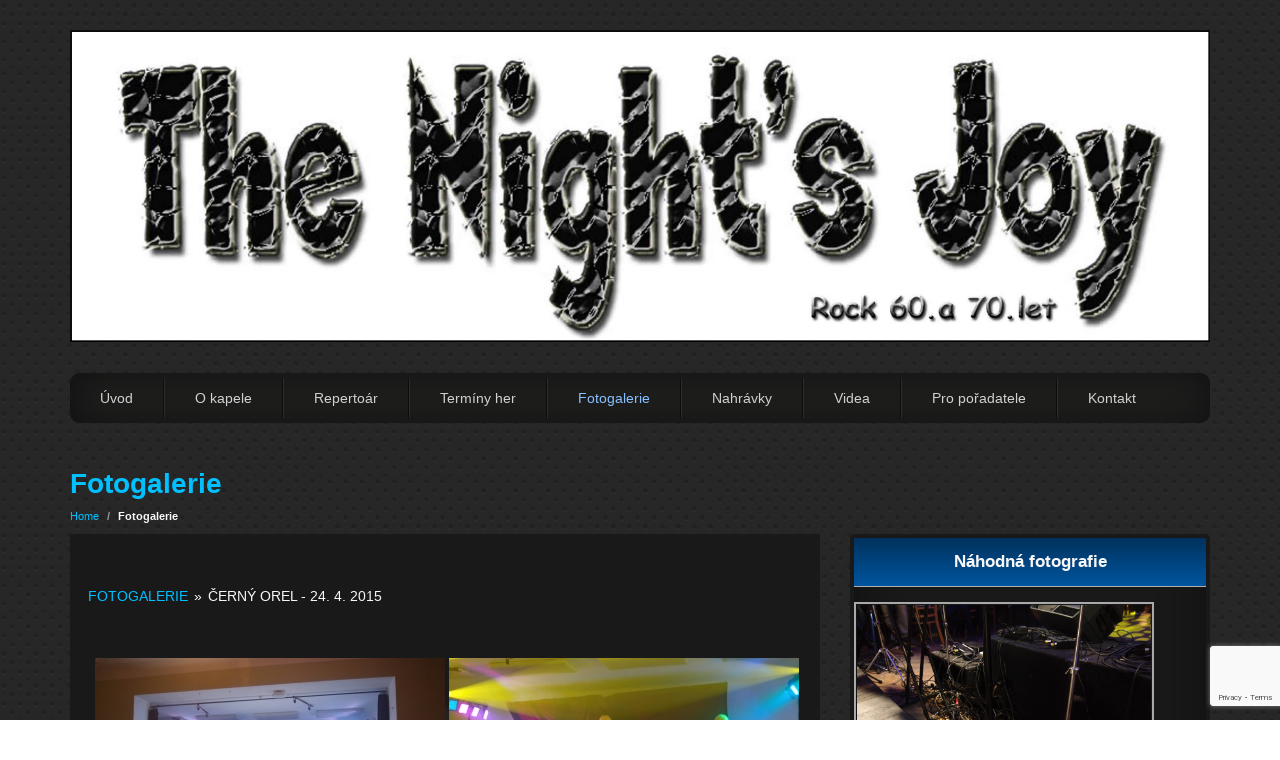

--- FILE ---
content_type: text/html; charset=UTF-8
request_url: http://thenightsjoy.cz/fotogalerie/nggallery/album/cerny-orel-24-4-2015
body_size: 47140
content:
<!DOCTYPE html>
<html lang="cs">
  <head>
  <!-- Global site tag (gtag.js) - Google Analytics -->
<script async src="https://www.googletagmanager.com/gtag/js?id=UA-69362948-1"></script>
<script>
  window.dataLayer = window.dataLayer || [];
  function gtag(){dataLayer.push(arguments);}
  gtag('js', new Date());

  gtag('config', 'UA-69362948-1');
</script>

    <script>(function(w,d,s,l,i){w[l]=w[l]||[];w[l].push({'gtm.start':new Date().getTime(),event:'gtm.js'});var f=d.getElementsByTagName(s)[0],j=d.createElement(s),dl=l!='dataLayer'?'&l='+l:'';j.async=true;j.src='https://www.googletagmanager.com/gtm.js?id='+i+dl;f.parentNode.insertBefore(j,f);})(window,document,'script','dataLayer','GTM-PDDL2SH');</script><meta charset="UTF-8"/>
     
    <title>Fotogalerie | The Night&#039;s Joy The Night&#039;s Joy</title>
	<meta name="viewport" content="width=device-width, initial-scale=1.0">
    <link rel="pingback" href="http://thenightsjoy.cz/xmlrpc.php" />    
	<meta name='robots' content='max-image-preview:large' />
<link rel='dns-prefetch' href='//jwpsrv.com' />
<script type="text/javascript">
/* <![CDATA[ */
window._wpemojiSettings = {"baseUrl":"https:\/\/s.w.org\/images\/core\/emoji\/14.0.0\/72x72\/","ext":".png","svgUrl":"https:\/\/s.w.org\/images\/core\/emoji\/14.0.0\/svg\/","svgExt":".svg","source":{"concatemoji":"http:\/\/thenightsjoy.cz\/wp-includes\/js\/wp-emoji-release.min.js?ver=6.4.7"}};
/*! This file is auto-generated */
!function(i,n){var o,s,e;function c(e){try{var t={supportTests:e,timestamp:(new Date).valueOf()};sessionStorage.setItem(o,JSON.stringify(t))}catch(e){}}function p(e,t,n){e.clearRect(0,0,e.canvas.width,e.canvas.height),e.fillText(t,0,0);var t=new Uint32Array(e.getImageData(0,0,e.canvas.width,e.canvas.height).data),r=(e.clearRect(0,0,e.canvas.width,e.canvas.height),e.fillText(n,0,0),new Uint32Array(e.getImageData(0,0,e.canvas.width,e.canvas.height).data));return t.every(function(e,t){return e===r[t]})}function u(e,t,n){switch(t){case"flag":return n(e,"\ud83c\udff3\ufe0f\u200d\u26a7\ufe0f","\ud83c\udff3\ufe0f\u200b\u26a7\ufe0f")?!1:!n(e,"\ud83c\uddfa\ud83c\uddf3","\ud83c\uddfa\u200b\ud83c\uddf3")&&!n(e,"\ud83c\udff4\udb40\udc67\udb40\udc62\udb40\udc65\udb40\udc6e\udb40\udc67\udb40\udc7f","\ud83c\udff4\u200b\udb40\udc67\u200b\udb40\udc62\u200b\udb40\udc65\u200b\udb40\udc6e\u200b\udb40\udc67\u200b\udb40\udc7f");case"emoji":return!n(e,"\ud83e\udef1\ud83c\udffb\u200d\ud83e\udef2\ud83c\udfff","\ud83e\udef1\ud83c\udffb\u200b\ud83e\udef2\ud83c\udfff")}return!1}function f(e,t,n){var r="undefined"!=typeof WorkerGlobalScope&&self instanceof WorkerGlobalScope?new OffscreenCanvas(300,150):i.createElement("canvas"),a=r.getContext("2d",{willReadFrequently:!0}),o=(a.textBaseline="top",a.font="600 32px Arial",{});return e.forEach(function(e){o[e]=t(a,e,n)}),o}function t(e){var t=i.createElement("script");t.src=e,t.defer=!0,i.head.appendChild(t)}"undefined"!=typeof Promise&&(o="wpEmojiSettingsSupports",s=["flag","emoji"],n.supports={everything:!0,everythingExceptFlag:!0},e=new Promise(function(e){i.addEventListener("DOMContentLoaded",e,{once:!0})}),new Promise(function(t){var n=function(){try{var e=JSON.parse(sessionStorage.getItem(o));if("object"==typeof e&&"number"==typeof e.timestamp&&(new Date).valueOf()<e.timestamp+604800&&"object"==typeof e.supportTests)return e.supportTests}catch(e){}return null}();if(!n){if("undefined"!=typeof Worker&&"undefined"!=typeof OffscreenCanvas&&"undefined"!=typeof URL&&URL.createObjectURL&&"undefined"!=typeof Blob)try{var e="postMessage("+f.toString()+"("+[JSON.stringify(s),u.toString(),p.toString()].join(",")+"));",r=new Blob([e],{type:"text/javascript"}),a=new Worker(URL.createObjectURL(r),{name:"wpTestEmojiSupports"});return void(a.onmessage=function(e){c(n=e.data),a.terminate(),t(n)})}catch(e){}c(n=f(s,u,p))}t(n)}).then(function(e){for(var t in e)n.supports[t]=e[t],n.supports.everything=n.supports.everything&&n.supports[t],"flag"!==t&&(n.supports.everythingExceptFlag=n.supports.everythingExceptFlag&&n.supports[t]);n.supports.everythingExceptFlag=n.supports.everythingExceptFlag&&!n.supports.flag,n.DOMReady=!1,n.readyCallback=function(){n.DOMReady=!0}}).then(function(){return e}).then(function(){var e;n.supports.everything||(n.readyCallback(),(e=n.source||{}).concatemoji?t(e.concatemoji):e.wpemoji&&e.twemoji&&(t(e.twemoji),t(e.wpemoji)))}))}((window,document),window._wpemojiSettings);
/* ]]> */
</script>
<style id='wp-emoji-styles-inline-css' type='text/css'>

	img.wp-smiley, img.emoji {
		display: inline !important;
		border: none !important;
		box-shadow: none !important;
		height: 1em !important;
		width: 1em !important;
		margin: 0 0.07em !important;
		vertical-align: -0.1em !important;
		background: none !important;
		padding: 0 !important;
	}
</style>
<link rel='stylesheet' id='wp-block-library-css' href='http://thenightsjoy.cz/wp-includes/css/dist/block-library/style.min.css?ver=6.4.7' type='text/css' media='all' />
<style id='classic-theme-styles-inline-css' type='text/css'>
/*! This file is auto-generated */
.wp-block-button__link{color:#fff;background-color:#32373c;border-radius:9999px;box-shadow:none;text-decoration:none;padding:calc(.667em + 2px) calc(1.333em + 2px);font-size:1.125em}.wp-block-file__button{background:#32373c;color:#fff;text-decoration:none}
</style>
<style id='global-styles-inline-css' type='text/css'>
body{--wp--preset--color--black: #000000;--wp--preset--color--cyan-bluish-gray: #abb8c3;--wp--preset--color--white: #ffffff;--wp--preset--color--pale-pink: #f78da7;--wp--preset--color--vivid-red: #cf2e2e;--wp--preset--color--luminous-vivid-orange: #ff6900;--wp--preset--color--luminous-vivid-amber: #fcb900;--wp--preset--color--light-green-cyan: #7bdcb5;--wp--preset--color--vivid-green-cyan: #00d084;--wp--preset--color--pale-cyan-blue: #8ed1fc;--wp--preset--color--vivid-cyan-blue: #0693e3;--wp--preset--color--vivid-purple: #9b51e0;--wp--preset--gradient--vivid-cyan-blue-to-vivid-purple: linear-gradient(135deg,rgba(6,147,227,1) 0%,rgb(155,81,224) 100%);--wp--preset--gradient--light-green-cyan-to-vivid-green-cyan: linear-gradient(135deg,rgb(122,220,180) 0%,rgb(0,208,130) 100%);--wp--preset--gradient--luminous-vivid-amber-to-luminous-vivid-orange: linear-gradient(135deg,rgba(252,185,0,1) 0%,rgba(255,105,0,1) 100%);--wp--preset--gradient--luminous-vivid-orange-to-vivid-red: linear-gradient(135deg,rgba(255,105,0,1) 0%,rgb(207,46,46) 100%);--wp--preset--gradient--very-light-gray-to-cyan-bluish-gray: linear-gradient(135deg,rgb(238,238,238) 0%,rgb(169,184,195) 100%);--wp--preset--gradient--cool-to-warm-spectrum: linear-gradient(135deg,rgb(74,234,220) 0%,rgb(151,120,209) 20%,rgb(207,42,186) 40%,rgb(238,44,130) 60%,rgb(251,105,98) 80%,rgb(254,248,76) 100%);--wp--preset--gradient--blush-light-purple: linear-gradient(135deg,rgb(255,206,236) 0%,rgb(152,150,240) 100%);--wp--preset--gradient--blush-bordeaux: linear-gradient(135deg,rgb(254,205,165) 0%,rgb(254,45,45) 50%,rgb(107,0,62) 100%);--wp--preset--gradient--luminous-dusk: linear-gradient(135deg,rgb(255,203,112) 0%,rgb(199,81,192) 50%,rgb(65,88,208) 100%);--wp--preset--gradient--pale-ocean: linear-gradient(135deg,rgb(255,245,203) 0%,rgb(182,227,212) 50%,rgb(51,167,181) 100%);--wp--preset--gradient--electric-grass: linear-gradient(135deg,rgb(202,248,128) 0%,rgb(113,206,126) 100%);--wp--preset--gradient--midnight: linear-gradient(135deg,rgb(2,3,129) 0%,rgb(40,116,252) 100%);--wp--preset--font-size--small: 13px;--wp--preset--font-size--medium: 20px;--wp--preset--font-size--large: 36px;--wp--preset--font-size--x-large: 42px;--wp--preset--spacing--20: 0.44rem;--wp--preset--spacing--30: 0.67rem;--wp--preset--spacing--40: 1rem;--wp--preset--spacing--50: 1.5rem;--wp--preset--spacing--60: 2.25rem;--wp--preset--spacing--70: 3.38rem;--wp--preset--spacing--80: 5.06rem;--wp--preset--shadow--natural: 6px 6px 9px rgba(0, 0, 0, 0.2);--wp--preset--shadow--deep: 12px 12px 50px rgba(0, 0, 0, 0.4);--wp--preset--shadow--sharp: 6px 6px 0px rgba(0, 0, 0, 0.2);--wp--preset--shadow--outlined: 6px 6px 0px -3px rgba(255, 255, 255, 1), 6px 6px rgba(0, 0, 0, 1);--wp--preset--shadow--crisp: 6px 6px 0px rgba(0, 0, 0, 1);}:where(.is-layout-flex){gap: 0.5em;}:where(.is-layout-grid){gap: 0.5em;}body .is-layout-flow > .alignleft{float: left;margin-inline-start: 0;margin-inline-end: 2em;}body .is-layout-flow > .alignright{float: right;margin-inline-start: 2em;margin-inline-end: 0;}body .is-layout-flow > .aligncenter{margin-left: auto !important;margin-right: auto !important;}body .is-layout-constrained > .alignleft{float: left;margin-inline-start: 0;margin-inline-end: 2em;}body .is-layout-constrained > .alignright{float: right;margin-inline-start: 2em;margin-inline-end: 0;}body .is-layout-constrained > .aligncenter{margin-left: auto !important;margin-right: auto !important;}body .is-layout-constrained > :where(:not(.alignleft):not(.alignright):not(.alignfull)){max-width: var(--wp--style--global--content-size);margin-left: auto !important;margin-right: auto !important;}body .is-layout-constrained > .alignwide{max-width: var(--wp--style--global--wide-size);}body .is-layout-flex{display: flex;}body .is-layout-flex{flex-wrap: wrap;align-items: center;}body .is-layout-flex > *{margin: 0;}body .is-layout-grid{display: grid;}body .is-layout-grid > *{margin: 0;}:where(.wp-block-columns.is-layout-flex){gap: 2em;}:where(.wp-block-columns.is-layout-grid){gap: 2em;}:where(.wp-block-post-template.is-layout-flex){gap: 1.25em;}:where(.wp-block-post-template.is-layout-grid){gap: 1.25em;}.has-black-color{color: var(--wp--preset--color--black) !important;}.has-cyan-bluish-gray-color{color: var(--wp--preset--color--cyan-bluish-gray) !important;}.has-white-color{color: var(--wp--preset--color--white) !important;}.has-pale-pink-color{color: var(--wp--preset--color--pale-pink) !important;}.has-vivid-red-color{color: var(--wp--preset--color--vivid-red) !important;}.has-luminous-vivid-orange-color{color: var(--wp--preset--color--luminous-vivid-orange) !important;}.has-luminous-vivid-amber-color{color: var(--wp--preset--color--luminous-vivid-amber) !important;}.has-light-green-cyan-color{color: var(--wp--preset--color--light-green-cyan) !important;}.has-vivid-green-cyan-color{color: var(--wp--preset--color--vivid-green-cyan) !important;}.has-pale-cyan-blue-color{color: var(--wp--preset--color--pale-cyan-blue) !important;}.has-vivid-cyan-blue-color{color: var(--wp--preset--color--vivid-cyan-blue) !important;}.has-vivid-purple-color{color: var(--wp--preset--color--vivid-purple) !important;}.has-black-background-color{background-color: var(--wp--preset--color--black) !important;}.has-cyan-bluish-gray-background-color{background-color: var(--wp--preset--color--cyan-bluish-gray) !important;}.has-white-background-color{background-color: var(--wp--preset--color--white) !important;}.has-pale-pink-background-color{background-color: var(--wp--preset--color--pale-pink) !important;}.has-vivid-red-background-color{background-color: var(--wp--preset--color--vivid-red) !important;}.has-luminous-vivid-orange-background-color{background-color: var(--wp--preset--color--luminous-vivid-orange) !important;}.has-luminous-vivid-amber-background-color{background-color: var(--wp--preset--color--luminous-vivid-amber) !important;}.has-light-green-cyan-background-color{background-color: var(--wp--preset--color--light-green-cyan) !important;}.has-vivid-green-cyan-background-color{background-color: var(--wp--preset--color--vivid-green-cyan) !important;}.has-pale-cyan-blue-background-color{background-color: var(--wp--preset--color--pale-cyan-blue) !important;}.has-vivid-cyan-blue-background-color{background-color: var(--wp--preset--color--vivid-cyan-blue) !important;}.has-vivid-purple-background-color{background-color: var(--wp--preset--color--vivid-purple) !important;}.has-black-border-color{border-color: var(--wp--preset--color--black) !important;}.has-cyan-bluish-gray-border-color{border-color: var(--wp--preset--color--cyan-bluish-gray) !important;}.has-white-border-color{border-color: var(--wp--preset--color--white) !important;}.has-pale-pink-border-color{border-color: var(--wp--preset--color--pale-pink) !important;}.has-vivid-red-border-color{border-color: var(--wp--preset--color--vivid-red) !important;}.has-luminous-vivid-orange-border-color{border-color: var(--wp--preset--color--luminous-vivid-orange) !important;}.has-luminous-vivid-amber-border-color{border-color: var(--wp--preset--color--luminous-vivid-amber) !important;}.has-light-green-cyan-border-color{border-color: var(--wp--preset--color--light-green-cyan) !important;}.has-vivid-green-cyan-border-color{border-color: var(--wp--preset--color--vivid-green-cyan) !important;}.has-pale-cyan-blue-border-color{border-color: var(--wp--preset--color--pale-cyan-blue) !important;}.has-vivid-cyan-blue-border-color{border-color: var(--wp--preset--color--vivid-cyan-blue) !important;}.has-vivid-purple-border-color{border-color: var(--wp--preset--color--vivid-purple) !important;}.has-vivid-cyan-blue-to-vivid-purple-gradient-background{background: var(--wp--preset--gradient--vivid-cyan-blue-to-vivid-purple) !important;}.has-light-green-cyan-to-vivid-green-cyan-gradient-background{background: var(--wp--preset--gradient--light-green-cyan-to-vivid-green-cyan) !important;}.has-luminous-vivid-amber-to-luminous-vivid-orange-gradient-background{background: var(--wp--preset--gradient--luminous-vivid-amber-to-luminous-vivid-orange) !important;}.has-luminous-vivid-orange-to-vivid-red-gradient-background{background: var(--wp--preset--gradient--luminous-vivid-orange-to-vivid-red) !important;}.has-very-light-gray-to-cyan-bluish-gray-gradient-background{background: var(--wp--preset--gradient--very-light-gray-to-cyan-bluish-gray) !important;}.has-cool-to-warm-spectrum-gradient-background{background: var(--wp--preset--gradient--cool-to-warm-spectrum) !important;}.has-blush-light-purple-gradient-background{background: var(--wp--preset--gradient--blush-light-purple) !important;}.has-blush-bordeaux-gradient-background{background: var(--wp--preset--gradient--blush-bordeaux) !important;}.has-luminous-dusk-gradient-background{background: var(--wp--preset--gradient--luminous-dusk) !important;}.has-pale-ocean-gradient-background{background: var(--wp--preset--gradient--pale-ocean) !important;}.has-electric-grass-gradient-background{background: var(--wp--preset--gradient--electric-grass) !important;}.has-midnight-gradient-background{background: var(--wp--preset--gradient--midnight) !important;}.has-small-font-size{font-size: var(--wp--preset--font-size--small) !important;}.has-medium-font-size{font-size: var(--wp--preset--font-size--medium) !important;}.has-large-font-size{font-size: var(--wp--preset--font-size--large) !important;}.has-x-large-font-size{font-size: var(--wp--preset--font-size--x-large) !important;}
.wp-block-navigation a:where(:not(.wp-element-button)){color: inherit;}
:where(.wp-block-post-template.is-layout-flex){gap: 1.25em;}:where(.wp-block-post-template.is-layout-grid){gap: 1.25em;}
:where(.wp-block-columns.is-layout-flex){gap: 2em;}:where(.wp-block-columns.is-layout-grid){gap: 2em;}
.wp-block-pullquote{font-size: 1.5em;line-height: 1.6;}
</style>
<link rel='stylesheet' id='band-info-front-css' href='http://thenightsjoy.cz/wp-content/plugins/band-info/inc/../css/band-info-front.css?ver=6.4.7' type='text/css' media='all' />
<link rel='stylesheet' id='contact-form-7-css' href='http://thenightsjoy.cz/wp-content/plugins/contact-form-7/includes/css/styles.css?ver=5.9.3' type='text/css' media='all' />
<link rel='stylesheet' id='kapela-style-css' href='http://thenightsjoy.cz/wp-content/plugins/kapela/css/kapela.css?ver=6.4.7' type='text/css' media='all' />
<link rel='stylesheet' id='ngg_trigger_buttons-css' href='https://thenightsjoy.cz/wp-content/plugins/nextgen-gallery/static/GalleryDisplay/trigger_buttons.css?ver=3.59' type='text/css' media='all' />
<link rel='stylesheet' id='simplelightbox-0-css' href='https://thenightsjoy.cz/wp-content/plugins/nextgen-gallery/static/Lightbox/simplelightbox/simple-lightbox.css?ver=3.59' type='text/css' media='all' />
<link rel='stylesheet' id='fontawesome_v4_shim_style-css' href='https://thenightsjoy.cz/wp-content/plugins/nextgen-gallery/static/FontAwesome/css/v4-shims.min.css?ver=6.4.7' type='text/css' media='all' />
<link rel='stylesheet' id='fontawesome-css' href='https://thenightsjoy.cz/wp-content/plugins/nextgen-gallery/static/FontAwesome/css/all.min.css?ver=6.4.7' type='text/css' media='all' />
<link rel='stylesheet' id='nextgen_pagination_style-css' href='https://thenightsjoy.cz/wp-content/plugins/nextgen-gallery/static/GalleryDisplay/pagination_style.css?ver=3.59' type='text/css' media='all' />
<link rel='stylesheet' id='nextgen_basic_album_style-css' href='https://thenightsjoy.cz/wp-content/plugins/nextgen-gallery/static/Albums/nextgen_basic_album.css?ver=3.59' type='text/css' media='all' />
<link rel='stylesheet' id='nextgen_basic_album_breadcrumbs_style-css' href='https://thenightsjoy.cz/wp-content/plugins/nextgen-gallery/static/Albums/breadcrumbs.css?ver=3.59' type='text/css' media='all' />
<link rel='stylesheet' id='bootstrap-css' href='http://thenightsjoy.cz/wp-content/themes/carzine/css/bootstrap.min.css?ver=6.4.7' type='text/css' media='all' />
<link rel='stylesheet' id='bootstrap-theme-css' href='http://thenightsjoy.cz/wp-content/themes/carzine/css/bootstrap-theme.min.css?ver=6.4.7' type='text/css' media='all' />
<link rel='stylesheet' id='slicknav-css' href='http://thenightsjoy.cz/wp-content/themes/carzine/css/slicknav.css?ver=6.4.7' type='text/css' media='all' />
<link rel='stylesheet' id='foundation-icons-css' href='http://thenightsjoy.cz/wp-content/themes/carzine/foundation-icons/foundation-icons.css?ver=6.4.7' type='text/css' media='all' />
<link rel='stylesheet' id='style-css' href='http://thenightsjoy.cz/wp-content/themes/carzine/style.css?ver=6.4.7' type='text/css' media='all' />
<link rel='stylesheet' id='nextgen_basic_thumbnails_style-css' href='https://thenightsjoy.cz/wp-content/plugins/nextgen-gallery/static/Thumbnails/nextgen_basic_thumbnails.css?ver=3.59' type='text/css' media='all' />
<link rel='stylesheet' id='nextgen_widgets_style-css' href='https://thenightsjoy.cz/wp-content/plugins/nextgen-gallery/static/Widget/display.css?ver=3.59' type='text/css' media='all' />
<script type="text/javascript" src="http://jwpsrv.com/library/H6J28uA3EeO7xiIACtqXBA.js?ver=6.4.7" id="jwplayer-js"></script>
<script type="text/javascript" src="http://thenightsjoy.cz/wp-content/plugins/kapela/js/jwplayer.js?ver=6.4.7" id="my-jwplayer-js"></script>
<script type="text/javascript" src="http://thenightsjoy.cz/wp-content/plugins/kapela/js/jwplayer.flash.swf?ver=6.4.7" id="my-jwplayer2-js"></script>
<script type="text/javascript" src="http://thenightsjoy.cz/wp-includes/js/jquery/jquery.min.js?ver=3.7.1" id="jquery-core-js"></script>
<script type="text/javascript" src="http://thenightsjoy.cz/wp-includes/js/jquery/jquery-migrate.min.js?ver=3.4.1" id="jquery-migrate-js"></script>
<script type="text/javascript" id="photocrati_ajax-js-extra">
/* <![CDATA[ */
var photocrati_ajax = {"url":"http:\/\/thenightsjoy.cz\/index.php?photocrati_ajax=1","rest_url":"https:\/\/thenightsjoy.cz\/wp-json\/","wp_home_url":"https:\/\/thenightsjoy.cz","wp_site_url":"http:\/\/thenightsjoy.cz","wp_root_url":"https:\/\/thenightsjoy.cz","wp_plugins_url":"http:\/\/thenightsjoy.cz\/wp-content\/plugins","wp_content_url":"http:\/\/thenightsjoy.cz\/wp-content","wp_includes_url":"http:\/\/thenightsjoy.cz\/wp-includes\/","ngg_param_slug":"nggallery"};
/* ]]> */
</script>
<script type="text/javascript" src="https://thenightsjoy.cz/wp-content/plugins/nextgen-gallery/static/Legacy/ajax.min.js?ver=3.59" id="photocrati_ajax-js"></script>
<script type="text/javascript" src="https://thenightsjoy.cz/wp-content/plugins/nextgen-gallery/static/FontAwesome/js/v4-shims.min.js?ver=5.3.1" id="fontawesome_v4_shim-js"></script>
<script type="text/javascript" defer crossorigin="anonymous" data-auto-replace-svg="false" data-keep-original-source="false" data-search-pseudo-elements src="https://thenightsjoy.cz/wp-content/plugins/nextgen-gallery/static/FontAwesome/js/all.min.js?ver=5.3.1" id="fontawesome-js"></script>
<script type="text/javascript" src="https://thenightsjoy.cz/wp-content/plugins/nextgen-gallery/static/Albums/init.js?ver=3.59" id="nextgen_basic_album_script-js"></script>
<script type="text/javascript" src="https://thenightsjoy.cz/wp-content/plugins/nextgen-gallery/static/GalleryDisplay/shave.js?ver=3.59" id="shave.js-js"></script>
<script type="text/javascript" src="https://thenightsjoy.cz/wp-content/plugins/nextgen-gallery/static/Thumbnails/nextgen_basic_thumbnails.js?ver=3.59" id="nextgen_basic_thumbnails_script-js"></script>
<script type="text/javascript" src="https://thenightsjoy.cz/wp-content/plugins/nextgen-gallery/static/Thumbnails/ajax_pagination.js?ver=3.59" id="nextgen-basic-thumbnails-ajax-pagination-js"></script>
<link rel="https://api.w.org/" href="https://thenightsjoy.cz/wp-json/" /><link rel="alternate" type="application/json" href="https://thenightsjoy.cz/wp-json/wp/v2/pages/31" /><link rel="EditURI" type="application/rsd+xml" title="RSD" href="https://thenightsjoy.cz/xmlrpc.php?rsd" />
<meta name="generator" content="WordPress 6.4.7" />
<link rel="canonical" href="https://thenightsjoy.cz/fotogalerie/" />
<link rel='shortlink' href='https://thenightsjoy.cz/?p=31' />
<link rel="alternate" type="application/json+oembed" href="https://thenightsjoy.cz/wp-json/oembed/1.0/embed?url=https%3A%2F%2Fthenightsjoy.cz%2Ffotogalerie%2F" />
<link rel="alternate" type="text/xml+oembed" href="https://thenightsjoy.cz/wp-json/oembed/1.0/embed?url=https%3A%2F%2Fthenightsjoy.cz%2Ffotogalerie%2F&#038;format=xml" />
<!--[if lt IE 9]><script src="http://thenightsjoy.cz/wp-content/themes/carzine/js/respond.js"></script><![endif]--><style type="text/css" id="custom-background-css">
body.custom-background { background-image: url('http://thenightsjoy.cz/wp-content/themes/carzine/img/default_bg.png'); background-repeat: repeat; background-position: top left; background-attachment: scroll; }
</style>
  </head>
  <body class="page-template-default page page-id-31 custom-background modal-cacsp-open-no-backdrop modal-cacsp-grandma">
  <script>
  (function(i,s,o,g,r,a,m){i['GoogleAnalyticsObject']=r;i[r]=i[r]||function(){
  (i[r].q=i[r].q||[]).push(arguments)},i[r].l=1*new Date();a=s.createElement(o),
  m=s.getElementsByTagName(o)[0];a.async=1;a.src=g;m.parentNode.insertBefore(a,m)
  })(window,document,'script','//www.google-analytics.com/analytics.js','ga');

  ga('create', 'UA-69362948-1', 'auto');
  ga('send', 'pageview');

</script>  
  <div id="carzine_top_date_and_social_area">
    <div class="container">
        <div class="row">
            <div class="col-md-2" id="carzine_top_date_container">
                <p>
                30. 01. 2026                </p>
            </div><!--#carzine_top_date_container-->
            <div class="col-md-offset-3 col-md-3">
                            </div>
            <div class="col-md-4" id="carzine_top_social_container">
                <ul>
                
                                
                                
                                
                                
                                
                
                                
                                
                                
                </ul>
                <div class="clear"></div>
            </div>
        </div>
    </div>
</div> <!--#top_date_and_social_area_ends_here--> 
          <div id="carzine_logo_area_container">
    <div class="container">
        <div class="row">
                    <div class="col-md-12" id="carzine_logo_container">
                <a id="carzine_logo" href="https://thenightsjoy.cz">
                <img src="http://thenightsjoy.cz/wp-content/uploads/2015/01/Nights-Joy-úvodní-stránka.jpg">
                </a>
            </div>
                    <div class="col-md-12 text-center" id="carzine_description">
                            </div>
            
        </div>
    </div>
</div>             
  <div id="carzine_menu_area">
    <div class="container">
        <div class="row">
            <div class="col-md-12">
            <div class="menu-hlavni-menu-container"><ul id="main-menu" class=""><li id="menu-item-16" class="menu-item menu-item-type-post_type menu-item-object-page menu-item-home menu-item-16"><a href="https://thenightsjoy.cz/">Úvod</a></li>
<li id="menu-item-18" class="menu-item menu-item-type-post_type menu-item-object-page menu-item-18"><a href="https://thenightsjoy.cz/o-kapele/">O kapele</a></li>
<li id="menu-item-39" class="menu-item menu-item-type-post_type menu-item-object-page menu-item-39"><a href="https://thenightsjoy.cz/repertoar/">Repertoár</a></li>
<li id="menu-item-19" class="menu-item menu-item-type-post_type menu-item-object-page menu-item-19"><a href="https://thenightsjoy.cz/terminy-her/">Termíny her</a></li>
<li id="menu-item-49" class="menu-item menu-item-type-post_type menu-item-object-page current-menu-item page_item page-item-31 current_page_item menu-item-49"><a href="https://thenightsjoy.cz/fotogalerie/" aria-current="page">Fotogalerie</a></li>
<li id="menu-item-48" class="menu-item menu-item-type-post_type menu-item-object-page menu-item-48"><a href="https://thenightsjoy.cz/nahravky/">Nahrávky</a></li>
<li id="menu-item-47" class="menu-item menu-item-type-post_type menu-item-object-page menu-item-47"><a href="https://thenightsjoy.cz/videa/">Videa</a></li>
<li id="menu-item-37" class="menu-item menu-item-type-post_type menu-item-object-page menu-item-37"><a href="https://thenightsjoy.cz/pro-poradatele/">Pro pořadatele</a></li>
<li id="menu-item-17" class="menu-item menu-item-type-post_type menu-item-object-page menu-item-17"><a href="https://thenightsjoy.cz/kontakt/">Kontakt</a></li>
</ul></div>            </div>
        </div>
    </div>
</div><!--#carzine_menu_area ends here-->
	           
        <div id="carzine_main_content_area">
    <div class="container">
                <div class="row">
            <div class="col-md-12">
                <div id="breadcrumbs_and_title">
                 <h1><a title="Fotogalerie" href="https://thenightsjoy.cz/fotogalerie/">Fotogalerie</a></h1>
                 
                 <ul id="breadcrumbs"><li><a href="https://thenightsjoy.cz">Home</a></li><li class="separator"> / </li><li><strong> Fotogalerie</strong></li></ul>                </div>
            </div>
        </div>
                <div class="row">
            <div class="col-md-8">
                <div id="carzine_main_content_container">
                    <div class="carzine_single_post_container">
    <div id="31" class="carzine_single_post class="post-31 page type-page status-publish hentry"">
        <div class="carzine_single_post_image">
                    </div>
        <div class="carzine_single_post_title">
       
        <div class="carzine_single_post_content">
            <ul class="ngg-breadcrumbs">
			<li class="ngg-breadcrumb">
							<a href="https://thenightsjoy.cz/fotogalerie">Fotogalerie</a>
										<span class="ngg-breadcrumb-divisor"> &raquo; </span>
					</li>
			<li class="ngg-breadcrumb">
							Černý orel - 24. 4. 2015								</li>
	</ul><!-- default-view.php -->
<div
	class="ngg-galleryoverview default-view 
		"
	id="ngg-gallery-d0a9151d71ca523f6dfe036c02616555-1">

		<!-- Thumbnails -->
				<div id="ngg-image-0" class="ngg-gallery-thumbnail-box 
											" 
			>
						<div class="ngg-gallery-thumbnail">
			<a href="http://thenightsjoy.cz/wp-content/gallery/cerny-orel-24-4-2015/nights-joy-2.jpg"
				title="Night\&#039;s Joy"
				data-src="http://thenightsjoy.cz/wp-content/gallery/cerny-orel-24-4-2015/nights-joy-2.jpg"
				data-thumbnail="http://thenightsjoy.cz/wp-content/gallery/cerny-orel-24-4-2015/thumbs/thumbs_nights-joy-2.jpg"
				data-image-id="266"
				data-title="Night\&#039;s Joy"
				data-description="Night&#039;s Joy"
				data-image-slug="nights-joy-2"
				class="ngg-simplelightbox" rel="d0a9151d71ca523f6dfe036c02616555">
				<img
					title="Night\&#039;s Joy"
					alt="Night\&#039;s Joy"
					src="http://thenightsjoy.cz/wp-content/gallery/cerny-orel-24-4-2015/thumbs/thumbs_nights-joy-2.jpg"
					width="350"
					height="263"
					style="max-width:100%;"
				/>
			</a>
		</div>
							</div> 
			
				<div id="ngg-image-1" class="ngg-gallery-thumbnail-box 
											" 
			>
						<div class="ngg-gallery-thumbnail">
			<a href="http://thenightsjoy.cz/wp-content/gallery/cerny-orel-24-4-2015/nights-joy-3.jpg"
				title="Night\&#039;s Joy"
				data-src="http://thenightsjoy.cz/wp-content/gallery/cerny-orel-24-4-2015/nights-joy-3.jpg"
				data-thumbnail="http://thenightsjoy.cz/wp-content/gallery/cerny-orel-24-4-2015/thumbs/thumbs_nights-joy-3.jpg"
				data-image-id="267"
				data-title="Night\&#039;s Joy"
				data-description="Night&#039;s Joy"
				data-image-slug="nights-joy-3"
				class="ngg-simplelightbox" rel="d0a9151d71ca523f6dfe036c02616555">
				<img
					title="Night\&#039;s Joy"
					alt="Night\&#039;s Joy"
					src="http://thenightsjoy.cz/wp-content/gallery/cerny-orel-24-4-2015/thumbs/thumbs_nights-joy-3.jpg"
					width="350"
					height="263"
					style="max-width:100%;"
				/>
			</a>
		</div>
							</div> 
			
				<div id="ngg-image-2" class="ngg-gallery-thumbnail-box 
											" 
			>
						<div class="ngg-gallery-thumbnail">
			<a href="http://thenightsjoy.cz/wp-content/gallery/cerny-orel-24-4-2015/nights-joy.jpg"
				title="Night\&#039;s Joy"
				data-src="http://thenightsjoy.cz/wp-content/gallery/cerny-orel-24-4-2015/nights-joy.jpg"
				data-thumbnail="http://thenightsjoy.cz/wp-content/gallery/cerny-orel-24-4-2015/thumbs/thumbs_nights-joy.jpg"
				data-image-id="268"
				data-title="Night\&#039;s Joy"
				data-description="Night&#039;s Joy"
				data-image-slug="nights-joy"
				class="ngg-simplelightbox" rel="d0a9151d71ca523f6dfe036c02616555">
				<img
					title="Night\&#039;s Joy"
					alt="Night\&#039;s Joy"
					src="http://thenightsjoy.cz/wp-content/gallery/cerny-orel-24-4-2015/thumbs/thumbs_nights-joy.jpg"
					width="350"
					height="263"
					style="max-width:100%;"
				/>
			</a>
		</div>
							</div> 
			
				<div id="ngg-image-3" class="ngg-gallery-thumbnail-box 
											" 
			>
						<div class="ngg-gallery-thumbnail">
			<a href="http://thenightsjoy.cz/wp-content/gallery/cerny-orel-24-4-2015/mira-v-mlze.jpg"
				title="Míra v mlze"
				data-src="http://thenightsjoy.cz/wp-content/gallery/cerny-orel-24-4-2015/mira-v-mlze.jpg"
				data-thumbnail="http://thenightsjoy.cz/wp-content/gallery/cerny-orel-24-4-2015/thumbs/thumbs_mira-v-mlze.jpg"
				data-image-id="269"
				data-title="Míra v mlze"
				data-description="Míra v mlze"
				data-image-slug="mira-v-mlze"
				class="ngg-simplelightbox" rel="d0a9151d71ca523f6dfe036c02616555">
				<img
					title="Míra v mlze"
					alt="Míra v mlze"
					src="http://thenightsjoy.cz/wp-content/gallery/cerny-orel-24-4-2015/thumbs/thumbs_mira-v-mlze.jpg"
					width="350"
					height="263"
					style="max-width:100%;"
				/>
			</a>
		</div>
							</div> 
			
	
	<br style="clear: both" />

	
		<div class="ngg-clear"></div>
	</div>

            <div class="clear"></div>
        </div>
        </div>
    </div><!--.single_post ends here-->
        <div class="carzine_post_pagination">
        </div>
    
    <div class="clear"></div>
    <!--Comments-->
    </div>                </div>
            </div> 
            <div class="col-md-4">
                <div id="carzine_sidebar_container">
                    <div id="carzine_main_sidebar">
    <div id="ngg-images-3" class="widget ngg_images"><div class="hslice" id="ngg-webslice"><h3>Náhodná fotografie</h3><div class="ngg-widget entry-content">
			<a href="http://thenightsjoy.cz/wp-content/gallery/litomysl-nedosin-zabarna-21-10-2023/PA211902w.jpg"
			title="LITOMYŠL - NEDOŠÍN, ŽABÁRNA, 21.10.2023"
			data-image-id='1658'
			class="ngg-simplelightbox" rel="cd821134bb6378f8362875b9cc7c76af"			><img title="LITOMYŠL - NEDOŠÍN, ŽABÁRNA, 21.10.2023"
				alt="LITOMYŠL - NEDOŠÍN, ŽABÁRNA, 21.10.2023"
				src="http://thenightsjoy.cz/wp-content/gallery/litomysl-nedosin-zabarna-21-10-2023/PA211902w.jpg"
				width="300"
				height="225"
			/></a>
	</div>

</div></div><div id="text-4" class="widget widget_text"><h3>Nadcházející akce</h3>			<div class="textwidget">
    <div class="single-tab">
            <ul class="gigs-eventlist">
    		          <li class="gigs-list-single gigs-list-single-color-brown">
    		    <span class="gigs-list-single-time">21. 03. 2026</span>
				<span class="gigs-list-single-title">Narozeniny Zlatá Hvězda Litomyšl</span>
				<span class="gigs-list-single-category">(Soukromá akce)</span>
          </li>	
    		          <li class="gigs-list-single gigs-list-single-color-orange">
    		    <span class="gigs-list-single-time">18. 04. 2026</span>
				<span class="gigs-list-single-title">Žabárna &#8211; Litomyšl Nedošín</span>
				<span class="gigs-list-single-category">(Zábava)</span>
          </li>	
    		          <li class="gigs-list-single gigs-list-single-color-yellow">
    		    <span class="gigs-list-single-time">28. 06. 2026</span>
				<span class="gigs-list-single-title">Radvanický kotlík, Radvanice u Trutnova</span>
				<span class="gigs-list-single-category">(Koncert)</span>
          </li>	
    		          <li class="gigs-list-single gigs-list-single-color-orange">
    		    <span class="gigs-list-single-time">22. 08. 2026</span>
				<span class="gigs-list-single-title">Primátorská hráz Litomyšl</span>
				<span class="gigs-list-single-category">(Zábava)</span>
          </li>	
    		      </ul>
    </div>
  
	
</div>
		</div><div id="nav_menu-3" class="widget widget_nav_menu"><h3>Odkazy</h3><div class="menu-odkazy-container"><ul id="menu-odkazy" class="menu"><li id="menu-item-22" class="menu-item menu-item-type-custom menu-item-object-custom menu-item-22"><a href="http://combo2.cz">Taneční orchestr COMBO2</a></li>
<li id="menu-item-879" class="menu-item menu-item-type-custom menu-item-object-custom menu-item-879"><a href="http://www.mikesound.com/">MikeSound &#8211; Světla &#038; Zvuk Letohrad</a></li>
</ul></div></div><div id="toplist_cz-3" class="widget widget_toplist_cz"><h3></h3><a href="https://www.toplist.cz/stat/1680192 " target="_top"><script language="JavaScript" type="text/javascript">
<!--
document.write('<img src="https://toplist.cz/count.asp?logo=mc&id=1680192 &http='+escape(document.referrer)+'&wi='+escape(window.screen.width)+'&he='+escape(window.screen.height)+'&cd='+escape(window.screen.colorDepth)+'&t='+escape(document.title)+'" alt="TOPlist" border="0" width="88" height="60" />');
//--></script><noscript><img src="https://toplist.cz/count.asp?logo=mc&id=1680192 " alt="TOPlist" border="0" width="88" height="60" /></noscript></a></div></div>                </div>
            </div>   
        </div>
    </div>
</div>
<div id="carzine_footer_area">
    <div class="container">
        <div class="row">
            <div class="col-md-12">
                <div id="carzine_footer_container">
                    <div id="carzine_footer_sidebar">
                    <div class="row">
                        <div class="col-md-3">
                                                                    
                        </div>
                        <div class="col-md-3">
                                                                        </div>
                        <div class="col-md-3">
                                                                            </div>
                        <div class="col-md-3">
                                                                            </div>
                    </div>
                    </div>
                </div>
            </div>
            <div class="row">
                <div class="col-md-12 text-center small">
                                    <p>
                    <a class="text-center" href="http://takimi.info">
                    Carzine </a> Theme, Powered by WordPress,
                    Created by <a class="text-center" href="mailto:bostiko@gmail.com">Ondřej Boštík</a>
                    </p>
                                </div>
            </div>
        </div>
    </div>
    
</div>

<script type="text/javascript" src="http://thenightsjoy.cz/wp-content/plugins/contact-form-7/includes/swv/js/index.js?ver=5.9.3" id="swv-js"></script>
<script type="text/javascript" id="contact-form-7-js-extra">
/* <![CDATA[ */
var wpcf7 = {"api":{"root":"https:\/\/thenightsjoy.cz\/wp-json\/","namespace":"contact-form-7\/v1"}};
/* ]]> */
</script>
<script type="text/javascript" src="http://thenightsjoy.cz/wp-content/plugins/contact-form-7/includes/js/index.js?ver=5.9.3" id="contact-form-7-js"></script>
<script type="text/javascript" id="ngg_common-js-extra">
/* <![CDATA[ */

var galleries = {};
galleries.gallery_2541b8f5252728548786f6c761869fc1 = {"__defaults_set":null,"ID":"2541b8f5252728548786f6c761869fc1","album_ids":[],"container_ids":["1"],"display":"","display_settings":{"disable_pagination":0,"display_view":"default-view.php","enable_breadcrumbs":1,"enable_descriptions":0,"galleries_per_page":0,"gallery_display_template":"","gallery_display_type":"photocrati-nextgen_basic_thumbnails","ngg_triggers_display":"never","open_gallery_in_lightbox":0,"override_thumbnail_settings":1,"template":"extend","thumbnail_crop":1,"thumbnail_height":160,"thumbnail_quality":100,"thumbnail_watermark":0,"thumbnail_width":240,"use_lightbox_effect":true,"_errors":[]},"display_type":"photocrati-nextgen_basic_compact_album","effect_code":null,"entity_ids":[],"excluded_container_ids":[],"exclusions":[],"gallery_ids":[],"id":"2541b8f5252728548786f6c761869fc1","ids":null,"image_ids":[],"images_list_count":null,"inner_content":null,"is_album_gallery":null,"maximum_entity_count":500,"order_by":"sortorder","order_direction":"ASC","returns":"included","skip_excluding_globally_excluded_images":null,"slug":null,"sortorder":[],"source":"albums","src":"","tag_ids":[],"tagcloud":false,"transient_id":null};
galleries.gallery_2541b8f5252728548786f6c761869fc1.wordpress_page_root = "https:\/\/thenightsjoy.cz\/fotogalerie\/";
var nextgen_lightbox_settings = {"static_path":"http:\/\/thenightsjoy.cz\/wp-content\/plugins\/nextgen-gallery\/static\/Lightbox\/{placeholder}","context":"nextgen_images"};
galleries.gallery_cd821134bb6378f8362875b9cc7c76af = {"__defaults_set":null,"ID":"cd821134bb6378f8362875b9cc7c76af","album_ids":[],"container_ids":[],"display":"","display_settings":{"display_view":"default-view.php","images_per_page":1,"number_of_columns":0,"thumbnail_width":350,"thumbnail_height":263,"show_all_in_lightbox":false,"ajax_pagination":1,"use_imagebrowser_effect":false,"template":"C:\\xampp\\htdocs\\wwwroot\\thenightsjoy\\wp-content\\plugins\\nextgen-gallery\/templates\\Widget\/Display\/Gallery.php","display_no_images_error":1,"disable_pagination":true,"show_slideshow_link":false,"slideshow_link_text":"[Show as slideshow]","override_thumbnail_settings":0,"thumbnail_quality":"100","thumbnail_crop":1,"thumbnail_watermark":0,"ngg_triggers_display":"never","use_lightbox_effect":true,"_errors":[],"maximum_entity_count":1,"image_type":"full","show_thumbnail_link":false,"image_width":300,"image_height":225,"widget_setting_title":"N\u00e1hodn\u00e1 fotografie","widget_setting_before_widget":"<div id=\"ngg-images-3\" class=\"widget ngg_images\"><div class=\"hslice\" id=\"ngg-webslice\">","widget_setting_before_title":"<h3>","widget_setting_after_widget":"<\/div><\/div>","widget_setting_after_title":"<\/h3>","widget_setting_width":300,"widget_setting_height":225,"widget_setting_show_setting":"original","widget_setting_widget_id":"ngg-images-3"},"display_type":"photocrati-nextgen_basic_thumbnails","effect_code":null,"entity_ids":["1658"],"excluded_container_ids":[],"exclusions":[],"gallery_ids":[],"id":"cd821134bb6378f8362875b9cc7c76af","ids":null,"image_ids":null,"images_list_count":null,"inner_content":null,"is_album_gallery":null,"maximum_entity_count":500,"order_by":"sortorder","order_direction":"ASC","returns":"included","skip_excluding_globally_excluded_images":null,"slug":"widget-ngg-images-3","sortorder":[],"source":"galleries","src":"","tag_ids":[],"tagcloud":false,"transient_id":null};
galleries.gallery_cd821134bb6378f8362875b9cc7c76af.wordpress_page_root = "https:\/\/thenightsjoy.cz\/fotogalerie\/";
var nextgen_lightbox_settings = {"static_path":"http:\/\/thenightsjoy.cz\/wp-content\/plugins\/nextgen-gallery\/static\/Lightbox\/{placeholder}","context":"nextgen_images"};
galleries.gallery_d0a9151d71ca523f6dfe036c02616555 = {"__defaults_set":null,"ID":"d0a9151d71ca523f6dfe036c02616555","album_ids":[],"container_ids":[19],"display":"","display_settings":{"display_view":"default-view.php","images_per_page":0,"number_of_columns":0,"thumbnail_width":350,"thumbnail_height":263,"show_all_in_lightbox":0,"ajax_pagination":1,"use_imagebrowser_effect":0,"template":"","display_no_images_error":1,"disable_pagination":0,"show_slideshow_link":0,"slideshow_link_text":"[Show as slideshow]","override_thumbnail_settings":0,"thumbnail_quality":"100","thumbnail_crop":1,"thumbnail_watermark":0,"ngg_triggers_display":"never","use_lightbox_effect":true,"_errors":[],"original_display_type":"photocrati-nextgen_basic_compact_album","original_settings":{"disable_pagination":0,"display_view":"default-view.php","enable_breadcrumbs":1,"enable_descriptions":0,"galleries_per_page":0,"gallery_display_template":"","gallery_display_type":"photocrati-nextgen_basic_thumbnails","ngg_triggers_display":"never","open_gallery_in_lightbox":0,"override_thumbnail_settings":1,"template":"extend","thumbnail_crop":1,"thumbnail_height":160,"thumbnail_quality":100,"thumbnail_watermark":0,"thumbnail_width":240,"use_lightbox_effect":true,"_errors":[]},"original_album_entities":[{"id":1,"name":"Fotogalerie","slug":"album","previewpic":53,"albumdesc":"","sortorder":["84","83","82","81","80","79","78","77","76","75","74","73","72","71","70","69","68","67","66","65","63","62","61","60","59","58","57","56","55","54","53","52","51","50","49","48","47","46","45","44","43","42","41","40","39","38","37","36","35","34","33","32","31","30","29","28","27","26","25","24","23","22","21","20","19","14","3","15","11","9","8","7","10","12","6","5","18","17","16","4","2"],"pageid":0,"extras_post_id":1358,"id_field":"id"}]},"display_type":"photocrati-nextgen_basic_thumbnails","effect_code":null,"entity_ids":[],"excluded_container_ids":[],"exclusions":[],"gallery_ids":[],"id":"d0a9151d71ca523f6dfe036c02616555","ids":null,"image_ids":[],"images_list_count":null,"inner_content":null,"is_album_gallery":null,"maximum_entity_count":500,"order_by":"sortorder","order_direction":"ASC","returns":"included","skip_excluding_globally_excluded_images":null,"slug":null,"sortorder":[],"source":"galleries","src":"","tag_ids":[],"tagcloud":false,"transient_id":null};
galleries.gallery_d0a9151d71ca523f6dfe036c02616555.wordpress_page_root = "https:\/\/thenightsjoy.cz\/fotogalerie\/";
var nextgen_lightbox_settings = {"static_path":"http:\/\/thenightsjoy.cz\/wp-content\/plugins\/nextgen-gallery\/static\/Lightbox\/{placeholder}","context":"nextgen_images"};
/* ]]> */
</script>
<script type="text/javascript" src="https://thenightsjoy.cz/wp-content/plugins/nextgen-gallery/static/GalleryDisplay/common.js?ver=3.59" id="ngg_common-js"></script>
<script type="text/javascript" id="ngg_common-js-after">
/* <![CDATA[ */
            var nggLastTimeoutVal = 1000;

            var nggRetryFailedImage = function(img) {
                setTimeout(function(){
                    img.src = img.src;
                }, nggLastTimeoutVal);

                nggLastTimeoutVal += 500;
            }

            var nggLastTimeoutVal = 1000;

            var nggRetryFailedImage = function(img) {
                setTimeout(function(){
                    img.src = img.src;
                }, nggLastTimeoutVal);

                nggLastTimeoutVal += 500;
            }

            var nggLastTimeoutVal = 1000;

            var nggRetryFailedImage = function(img) {
                setTimeout(function(){
                    img.src = img.src;
                }, nggLastTimeoutVal);

                nggLastTimeoutVal += 500;
            }
/* ]]> */
</script>
<script type="text/javascript" src="https://thenightsjoy.cz/wp-content/plugins/nextgen-gallery/static/Lightbox/lightbox_context.js?ver=3.59" id="ngg_lightbox_context-js"></script>
<script type="text/javascript" src="https://thenightsjoy.cz/wp-content/plugins/nextgen-gallery/static/Lightbox/simplelightbox/simple-lightbox.js?ver=3.59" id="simplelightbox-0-js"></script>
<script type="text/javascript" src="https://thenightsjoy.cz/wp-content/plugins/nextgen-gallery/static/Lightbox/simplelightbox/nextgen_simple_lightbox_init.js?ver=3.59" id="simplelightbox-1-js"></script>
<script type="text/javascript" src="http://thenightsjoy.cz/wp-content/themes/carzine/js/bootstrap.min.js?ver=6.4.7" id="bootstrap-js"></script>
<script type="text/javascript" src="http://thenightsjoy.cz/wp-content/themes/carzine/js/jquery.slicknav.min.js?ver=6.4.7" id="slicknav-js"></script>
<script type="text/javascript" id="theme_init-js-extra">
/* <![CDATA[ */
var init_vars = {"label":"Menu"};
/* ]]> */
</script>
<script type="text/javascript" src="http://thenightsjoy.cz/wp-content/themes/carzine/js/theme_init.js?ver=6.4.7" id="theme_init-js"></script>
<script type="text/javascript" src="http://thenightsjoy.cz/wp-includes/js/comment-reply.min.js?ver=6.4.7" id="comment-reply-js" async="async" data-wp-strategy="async"></script>
<script type="text/javascript" src="https://www.google.com/recaptcha/api.js?render=6LeJqK8jAAAAAKN7d6AcQ2rRr9gBP8aEa3UENHI1&amp;ver=3.0" id="google-recaptcha-js"></script>
<script type="text/javascript" src="http://thenightsjoy.cz/wp-includes/js/dist/vendor/wp-polyfill-inert.min.js?ver=3.1.2" id="wp-polyfill-inert-js"></script>
<script type="text/javascript" src="http://thenightsjoy.cz/wp-includes/js/dist/vendor/regenerator-runtime.min.js?ver=0.14.0" id="regenerator-runtime-js"></script>
<script type="text/javascript" src="http://thenightsjoy.cz/wp-includes/js/dist/vendor/wp-polyfill.min.js?ver=3.15.0" id="wp-polyfill-js"></script>
<script type="text/javascript" id="wpcf7-recaptcha-js-extra">
/* <![CDATA[ */
var wpcf7_recaptcha = {"sitekey":"6LeJqK8jAAAAAKN7d6AcQ2rRr9gBP8aEa3UENHI1","actions":{"homepage":"homepage","contactform":"contactform"}};
/* ]]> */
</script>
<script type="text/javascript" src="http://thenightsjoy.cz/wp-content/plugins/contact-form-7/modules/recaptcha/index.js?ver=5.9.3" id="wpcf7-recaptcha-js"></script>
</body>
</html>

--- FILE ---
content_type: text/html; charset=utf-8
request_url: https://www.google.com/recaptcha/api2/anchor?ar=1&k=6LeJqK8jAAAAAKN7d6AcQ2rRr9gBP8aEa3UENHI1&co=aHR0cDovL3RoZW5pZ2h0c2pveS5jejo4MA..&hl=en&v=N67nZn4AqZkNcbeMu4prBgzg&size=invisible&anchor-ms=20000&execute-ms=30000&cb=ndmusmx0frm3
body_size: 48540
content:
<!DOCTYPE HTML><html dir="ltr" lang="en"><head><meta http-equiv="Content-Type" content="text/html; charset=UTF-8">
<meta http-equiv="X-UA-Compatible" content="IE=edge">
<title>reCAPTCHA</title>
<style type="text/css">
/* cyrillic-ext */
@font-face {
  font-family: 'Roboto';
  font-style: normal;
  font-weight: 400;
  font-stretch: 100%;
  src: url(//fonts.gstatic.com/s/roboto/v48/KFO7CnqEu92Fr1ME7kSn66aGLdTylUAMa3GUBHMdazTgWw.woff2) format('woff2');
  unicode-range: U+0460-052F, U+1C80-1C8A, U+20B4, U+2DE0-2DFF, U+A640-A69F, U+FE2E-FE2F;
}
/* cyrillic */
@font-face {
  font-family: 'Roboto';
  font-style: normal;
  font-weight: 400;
  font-stretch: 100%;
  src: url(//fonts.gstatic.com/s/roboto/v48/KFO7CnqEu92Fr1ME7kSn66aGLdTylUAMa3iUBHMdazTgWw.woff2) format('woff2');
  unicode-range: U+0301, U+0400-045F, U+0490-0491, U+04B0-04B1, U+2116;
}
/* greek-ext */
@font-face {
  font-family: 'Roboto';
  font-style: normal;
  font-weight: 400;
  font-stretch: 100%;
  src: url(//fonts.gstatic.com/s/roboto/v48/KFO7CnqEu92Fr1ME7kSn66aGLdTylUAMa3CUBHMdazTgWw.woff2) format('woff2');
  unicode-range: U+1F00-1FFF;
}
/* greek */
@font-face {
  font-family: 'Roboto';
  font-style: normal;
  font-weight: 400;
  font-stretch: 100%;
  src: url(//fonts.gstatic.com/s/roboto/v48/KFO7CnqEu92Fr1ME7kSn66aGLdTylUAMa3-UBHMdazTgWw.woff2) format('woff2');
  unicode-range: U+0370-0377, U+037A-037F, U+0384-038A, U+038C, U+038E-03A1, U+03A3-03FF;
}
/* math */
@font-face {
  font-family: 'Roboto';
  font-style: normal;
  font-weight: 400;
  font-stretch: 100%;
  src: url(//fonts.gstatic.com/s/roboto/v48/KFO7CnqEu92Fr1ME7kSn66aGLdTylUAMawCUBHMdazTgWw.woff2) format('woff2');
  unicode-range: U+0302-0303, U+0305, U+0307-0308, U+0310, U+0312, U+0315, U+031A, U+0326-0327, U+032C, U+032F-0330, U+0332-0333, U+0338, U+033A, U+0346, U+034D, U+0391-03A1, U+03A3-03A9, U+03B1-03C9, U+03D1, U+03D5-03D6, U+03F0-03F1, U+03F4-03F5, U+2016-2017, U+2034-2038, U+203C, U+2040, U+2043, U+2047, U+2050, U+2057, U+205F, U+2070-2071, U+2074-208E, U+2090-209C, U+20D0-20DC, U+20E1, U+20E5-20EF, U+2100-2112, U+2114-2115, U+2117-2121, U+2123-214F, U+2190, U+2192, U+2194-21AE, U+21B0-21E5, U+21F1-21F2, U+21F4-2211, U+2213-2214, U+2216-22FF, U+2308-230B, U+2310, U+2319, U+231C-2321, U+2336-237A, U+237C, U+2395, U+239B-23B7, U+23D0, U+23DC-23E1, U+2474-2475, U+25AF, U+25B3, U+25B7, U+25BD, U+25C1, U+25CA, U+25CC, U+25FB, U+266D-266F, U+27C0-27FF, U+2900-2AFF, U+2B0E-2B11, U+2B30-2B4C, U+2BFE, U+3030, U+FF5B, U+FF5D, U+1D400-1D7FF, U+1EE00-1EEFF;
}
/* symbols */
@font-face {
  font-family: 'Roboto';
  font-style: normal;
  font-weight: 400;
  font-stretch: 100%;
  src: url(//fonts.gstatic.com/s/roboto/v48/KFO7CnqEu92Fr1ME7kSn66aGLdTylUAMaxKUBHMdazTgWw.woff2) format('woff2');
  unicode-range: U+0001-000C, U+000E-001F, U+007F-009F, U+20DD-20E0, U+20E2-20E4, U+2150-218F, U+2190, U+2192, U+2194-2199, U+21AF, U+21E6-21F0, U+21F3, U+2218-2219, U+2299, U+22C4-22C6, U+2300-243F, U+2440-244A, U+2460-24FF, U+25A0-27BF, U+2800-28FF, U+2921-2922, U+2981, U+29BF, U+29EB, U+2B00-2BFF, U+4DC0-4DFF, U+FFF9-FFFB, U+10140-1018E, U+10190-1019C, U+101A0, U+101D0-101FD, U+102E0-102FB, U+10E60-10E7E, U+1D2C0-1D2D3, U+1D2E0-1D37F, U+1F000-1F0FF, U+1F100-1F1AD, U+1F1E6-1F1FF, U+1F30D-1F30F, U+1F315, U+1F31C, U+1F31E, U+1F320-1F32C, U+1F336, U+1F378, U+1F37D, U+1F382, U+1F393-1F39F, U+1F3A7-1F3A8, U+1F3AC-1F3AF, U+1F3C2, U+1F3C4-1F3C6, U+1F3CA-1F3CE, U+1F3D4-1F3E0, U+1F3ED, U+1F3F1-1F3F3, U+1F3F5-1F3F7, U+1F408, U+1F415, U+1F41F, U+1F426, U+1F43F, U+1F441-1F442, U+1F444, U+1F446-1F449, U+1F44C-1F44E, U+1F453, U+1F46A, U+1F47D, U+1F4A3, U+1F4B0, U+1F4B3, U+1F4B9, U+1F4BB, U+1F4BF, U+1F4C8-1F4CB, U+1F4D6, U+1F4DA, U+1F4DF, U+1F4E3-1F4E6, U+1F4EA-1F4ED, U+1F4F7, U+1F4F9-1F4FB, U+1F4FD-1F4FE, U+1F503, U+1F507-1F50B, U+1F50D, U+1F512-1F513, U+1F53E-1F54A, U+1F54F-1F5FA, U+1F610, U+1F650-1F67F, U+1F687, U+1F68D, U+1F691, U+1F694, U+1F698, U+1F6AD, U+1F6B2, U+1F6B9-1F6BA, U+1F6BC, U+1F6C6-1F6CF, U+1F6D3-1F6D7, U+1F6E0-1F6EA, U+1F6F0-1F6F3, U+1F6F7-1F6FC, U+1F700-1F7FF, U+1F800-1F80B, U+1F810-1F847, U+1F850-1F859, U+1F860-1F887, U+1F890-1F8AD, U+1F8B0-1F8BB, U+1F8C0-1F8C1, U+1F900-1F90B, U+1F93B, U+1F946, U+1F984, U+1F996, U+1F9E9, U+1FA00-1FA6F, U+1FA70-1FA7C, U+1FA80-1FA89, U+1FA8F-1FAC6, U+1FACE-1FADC, U+1FADF-1FAE9, U+1FAF0-1FAF8, U+1FB00-1FBFF;
}
/* vietnamese */
@font-face {
  font-family: 'Roboto';
  font-style: normal;
  font-weight: 400;
  font-stretch: 100%;
  src: url(//fonts.gstatic.com/s/roboto/v48/KFO7CnqEu92Fr1ME7kSn66aGLdTylUAMa3OUBHMdazTgWw.woff2) format('woff2');
  unicode-range: U+0102-0103, U+0110-0111, U+0128-0129, U+0168-0169, U+01A0-01A1, U+01AF-01B0, U+0300-0301, U+0303-0304, U+0308-0309, U+0323, U+0329, U+1EA0-1EF9, U+20AB;
}
/* latin-ext */
@font-face {
  font-family: 'Roboto';
  font-style: normal;
  font-weight: 400;
  font-stretch: 100%;
  src: url(//fonts.gstatic.com/s/roboto/v48/KFO7CnqEu92Fr1ME7kSn66aGLdTylUAMa3KUBHMdazTgWw.woff2) format('woff2');
  unicode-range: U+0100-02BA, U+02BD-02C5, U+02C7-02CC, U+02CE-02D7, U+02DD-02FF, U+0304, U+0308, U+0329, U+1D00-1DBF, U+1E00-1E9F, U+1EF2-1EFF, U+2020, U+20A0-20AB, U+20AD-20C0, U+2113, U+2C60-2C7F, U+A720-A7FF;
}
/* latin */
@font-face {
  font-family: 'Roboto';
  font-style: normal;
  font-weight: 400;
  font-stretch: 100%;
  src: url(//fonts.gstatic.com/s/roboto/v48/KFO7CnqEu92Fr1ME7kSn66aGLdTylUAMa3yUBHMdazQ.woff2) format('woff2');
  unicode-range: U+0000-00FF, U+0131, U+0152-0153, U+02BB-02BC, U+02C6, U+02DA, U+02DC, U+0304, U+0308, U+0329, U+2000-206F, U+20AC, U+2122, U+2191, U+2193, U+2212, U+2215, U+FEFF, U+FFFD;
}
/* cyrillic-ext */
@font-face {
  font-family: 'Roboto';
  font-style: normal;
  font-weight: 500;
  font-stretch: 100%;
  src: url(//fonts.gstatic.com/s/roboto/v48/KFO7CnqEu92Fr1ME7kSn66aGLdTylUAMa3GUBHMdazTgWw.woff2) format('woff2');
  unicode-range: U+0460-052F, U+1C80-1C8A, U+20B4, U+2DE0-2DFF, U+A640-A69F, U+FE2E-FE2F;
}
/* cyrillic */
@font-face {
  font-family: 'Roboto';
  font-style: normal;
  font-weight: 500;
  font-stretch: 100%;
  src: url(//fonts.gstatic.com/s/roboto/v48/KFO7CnqEu92Fr1ME7kSn66aGLdTylUAMa3iUBHMdazTgWw.woff2) format('woff2');
  unicode-range: U+0301, U+0400-045F, U+0490-0491, U+04B0-04B1, U+2116;
}
/* greek-ext */
@font-face {
  font-family: 'Roboto';
  font-style: normal;
  font-weight: 500;
  font-stretch: 100%;
  src: url(//fonts.gstatic.com/s/roboto/v48/KFO7CnqEu92Fr1ME7kSn66aGLdTylUAMa3CUBHMdazTgWw.woff2) format('woff2');
  unicode-range: U+1F00-1FFF;
}
/* greek */
@font-face {
  font-family: 'Roboto';
  font-style: normal;
  font-weight: 500;
  font-stretch: 100%;
  src: url(//fonts.gstatic.com/s/roboto/v48/KFO7CnqEu92Fr1ME7kSn66aGLdTylUAMa3-UBHMdazTgWw.woff2) format('woff2');
  unicode-range: U+0370-0377, U+037A-037F, U+0384-038A, U+038C, U+038E-03A1, U+03A3-03FF;
}
/* math */
@font-face {
  font-family: 'Roboto';
  font-style: normal;
  font-weight: 500;
  font-stretch: 100%;
  src: url(//fonts.gstatic.com/s/roboto/v48/KFO7CnqEu92Fr1ME7kSn66aGLdTylUAMawCUBHMdazTgWw.woff2) format('woff2');
  unicode-range: U+0302-0303, U+0305, U+0307-0308, U+0310, U+0312, U+0315, U+031A, U+0326-0327, U+032C, U+032F-0330, U+0332-0333, U+0338, U+033A, U+0346, U+034D, U+0391-03A1, U+03A3-03A9, U+03B1-03C9, U+03D1, U+03D5-03D6, U+03F0-03F1, U+03F4-03F5, U+2016-2017, U+2034-2038, U+203C, U+2040, U+2043, U+2047, U+2050, U+2057, U+205F, U+2070-2071, U+2074-208E, U+2090-209C, U+20D0-20DC, U+20E1, U+20E5-20EF, U+2100-2112, U+2114-2115, U+2117-2121, U+2123-214F, U+2190, U+2192, U+2194-21AE, U+21B0-21E5, U+21F1-21F2, U+21F4-2211, U+2213-2214, U+2216-22FF, U+2308-230B, U+2310, U+2319, U+231C-2321, U+2336-237A, U+237C, U+2395, U+239B-23B7, U+23D0, U+23DC-23E1, U+2474-2475, U+25AF, U+25B3, U+25B7, U+25BD, U+25C1, U+25CA, U+25CC, U+25FB, U+266D-266F, U+27C0-27FF, U+2900-2AFF, U+2B0E-2B11, U+2B30-2B4C, U+2BFE, U+3030, U+FF5B, U+FF5D, U+1D400-1D7FF, U+1EE00-1EEFF;
}
/* symbols */
@font-face {
  font-family: 'Roboto';
  font-style: normal;
  font-weight: 500;
  font-stretch: 100%;
  src: url(//fonts.gstatic.com/s/roboto/v48/KFO7CnqEu92Fr1ME7kSn66aGLdTylUAMaxKUBHMdazTgWw.woff2) format('woff2');
  unicode-range: U+0001-000C, U+000E-001F, U+007F-009F, U+20DD-20E0, U+20E2-20E4, U+2150-218F, U+2190, U+2192, U+2194-2199, U+21AF, U+21E6-21F0, U+21F3, U+2218-2219, U+2299, U+22C4-22C6, U+2300-243F, U+2440-244A, U+2460-24FF, U+25A0-27BF, U+2800-28FF, U+2921-2922, U+2981, U+29BF, U+29EB, U+2B00-2BFF, U+4DC0-4DFF, U+FFF9-FFFB, U+10140-1018E, U+10190-1019C, U+101A0, U+101D0-101FD, U+102E0-102FB, U+10E60-10E7E, U+1D2C0-1D2D3, U+1D2E0-1D37F, U+1F000-1F0FF, U+1F100-1F1AD, U+1F1E6-1F1FF, U+1F30D-1F30F, U+1F315, U+1F31C, U+1F31E, U+1F320-1F32C, U+1F336, U+1F378, U+1F37D, U+1F382, U+1F393-1F39F, U+1F3A7-1F3A8, U+1F3AC-1F3AF, U+1F3C2, U+1F3C4-1F3C6, U+1F3CA-1F3CE, U+1F3D4-1F3E0, U+1F3ED, U+1F3F1-1F3F3, U+1F3F5-1F3F7, U+1F408, U+1F415, U+1F41F, U+1F426, U+1F43F, U+1F441-1F442, U+1F444, U+1F446-1F449, U+1F44C-1F44E, U+1F453, U+1F46A, U+1F47D, U+1F4A3, U+1F4B0, U+1F4B3, U+1F4B9, U+1F4BB, U+1F4BF, U+1F4C8-1F4CB, U+1F4D6, U+1F4DA, U+1F4DF, U+1F4E3-1F4E6, U+1F4EA-1F4ED, U+1F4F7, U+1F4F9-1F4FB, U+1F4FD-1F4FE, U+1F503, U+1F507-1F50B, U+1F50D, U+1F512-1F513, U+1F53E-1F54A, U+1F54F-1F5FA, U+1F610, U+1F650-1F67F, U+1F687, U+1F68D, U+1F691, U+1F694, U+1F698, U+1F6AD, U+1F6B2, U+1F6B9-1F6BA, U+1F6BC, U+1F6C6-1F6CF, U+1F6D3-1F6D7, U+1F6E0-1F6EA, U+1F6F0-1F6F3, U+1F6F7-1F6FC, U+1F700-1F7FF, U+1F800-1F80B, U+1F810-1F847, U+1F850-1F859, U+1F860-1F887, U+1F890-1F8AD, U+1F8B0-1F8BB, U+1F8C0-1F8C1, U+1F900-1F90B, U+1F93B, U+1F946, U+1F984, U+1F996, U+1F9E9, U+1FA00-1FA6F, U+1FA70-1FA7C, U+1FA80-1FA89, U+1FA8F-1FAC6, U+1FACE-1FADC, U+1FADF-1FAE9, U+1FAF0-1FAF8, U+1FB00-1FBFF;
}
/* vietnamese */
@font-face {
  font-family: 'Roboto';
  font-style: normal;
  font-weight: 500;
  font-stretch: 100%;
  src: url(//fonts.gstatic.com/s/roboto/v48/KFO7CnqEu92Fr1ME7kSn66aGLdTylUAMa3OUBHMdazTgWw.woff2) format('woff2');
  unicode-range: U+0102-0103, U+0110-0111, U+0128-0129, U+0168-0169, U+01A0-01A1, U+01AF-01B0, U+0300-0301, U+0303-0304, U+0308-0309, U+0323, U+0329, U+1EA0-1EF9, U+20AB;
}
/* latin-ext */
@font-face {
  font-family: 'Roboto';
  font-style: normal;
  font-weight: 500;
  font-stretch: 100%;
  src: url(//fonts.gstatic.com/s/roboto/v48/KFO7CnqEu92Fr1ME7kSn66aGLdTylUAMa3KUBHMdazTgWw.woff2) format('woff2');
  unicode-range: U+0100-02BA, U+02BD-02C5, U+02C7-02CC, U+02CE-02D7, U+02DD-02FF, U+0304, U+0308, U+0329, U+1D00-1DBF, U+1E00-1E9F, U+1EF2-1EFF, U+2020, U+20A0-20AB, U+20AD-20C0, U+2113, U+2C60-2C7F, U+A720-A7FF;
}
/* latin */
@font-face {
  font-family: 'Roboto';
  font-style: normal;
  font-weight: 500;
  font-stretch: 100%;
  src: url(//fonts.gstatic.com/s/roboto/v48/KFO7CnqEu92Fr1ME7kSn66aGLdTylUAMa3yUBHMdazQ.woff2) format('woff2');
  unicode-range: U+0000-00FF, U+0131, U+0152-0153, U+02BB-02BC, U+02C6, U+02DA, U+02DC, U+0304, U+0308, U+0329, U+2000-206F, U+20AC, U+2122, U+2191, U+2193, U+2212, U+2215, U+FEFF, U+FFFD;
}
/* cyrillic-ext */
@font-face {
  font-family: 'Roboto';
  font-style: normal;
  font-weight: 900;
  font-stretch: 100%;
  src: url(//fonts.gstatic.com/s/roboto/v48/KFO7CnqEu92Fr1ME7kSn66aGLdTylUAMa3GUBHMdazTgWw.woff2) format('woff2');
  unicode-range: U+0460-052F, U+1C80-1C8A, U+20B4, U+2DE0-2DFF, U+A640-A69F, U+FE2E-FE2F;
}
/* cyrillic */
@font-face {
  font-family: 'Roboto';
  font-style: normal;
  font-weight: 900;
  font-stretch: 100%;
  src: url(//fonts.gstatic.com/s/roboto/v48/KFO7CnqEu92Fr1ME7kSn66aGLdTylUAMa3iUBHMdazTgWw.woff2) format('woff2');
  unicode-range: U+0301, U+0400-045F, U+0490-0491, U+04B0-04B1, U+2116;
}
/* greek-ext */
@font-face {
  font-family: 'Roboto';
  font-style: normal;
  font-weight: 900;
  font-stretch: 100%;
  src: url(//fonts.gstatic.com/s/roboto/v48/KFO7CnqEu92Fr1ME7kSn66aGLdTylUAMa3CUBHMdazTgWw.woff2) format('woff2');
  unicode-range: U+1F00-1FFF;
}
/* greek */
@font-face {
  font-family: 'Roboto';
  font-style: normal;
  font-weight: 900;
  font-stretch: 100%;
  src: url(//fonts.gstatic.com/s/roboto/v48/KFO7CnqEu92Fr1ME7kSn66aGLdTylUAMa3-UBHMdazTgWw.woff2) format('woff2');
  unicode-range: U+0370-0377, U+037A-037F, U+0384-038A, U+038C, U+038E-03A1, U+03A3-03FF;
}
/* math */
@font-face {
  font-family: 'Roboto';
  font-style: normal;
  font-weight: 900;
  font-stretch: 100%;
  src: url(//fonts.gstatic.com/s/roboto/v48/KFO7CnqEu92Fr1ME7kSn66aGLdTylUAMawCUBHMdazTgWw.woff2) format('woff2');
  unicode-range: U+0302-0303, U+0305, U+0307-0308, U+0310, U+0312, U+0315, U+031A, U+0326-0327, U+032C, U+032F-0330, U+0332-0333, U+0338, U+033A, U+0346, U+034D, U+0391-03A1, U+03A3-03A9, U+03B1-03C9, U+03D1, U+03D5-03D6, U+03F0-03F1, U+03F4-03F5, U+2016-2017, U+2034-2038, U+203C, U+2040, U+2043, U+2047, U+2050, U+2057, U+205F, U+2070-2071, U+2074-208E, U+2090-209C, U+20D0-20DC, U+20E1, U+20E5-20EF, U+2100-2112, U+2114-2115, U+2117-2121, U+2123-214F, U+2190, U+2192, U+2194-21AE, U+21B0-21E5, U+21F1-21F2, U+21F4-2211, U+2213-2214, U+2216-22FF, U+2308-230B, U+2310, U+2319, U+231C-2321, U+2336-237A, U+237C, U+2395, U+239B-23B7, U+23D0, U+23DC-23E1, U+2474-2475, U+25AF, U+25B3, U+25B7, U+25BD, U+25C1, U+25CA, U+25CC, U+25FB, U+266D-266F, U+27C0-27FF, U+2900-2AFF, U+2B0E-2B11, U+2B30-2B4C, U+2BFE, U+3030, U+FF5B, U+FF5D, U+1D400-1D7FF, U+1EE00-1EEFF;
}
/* symbols */
@font-face {
  font-family: 'Roboto';
  font-style: normal;
  font-weight: 900;
  font-stretch: 100%;
  src: url(//fonts.gstatic.com/s/roboto/v48/KFO7CnqEu92Fr1ME7kSn66aGLdTylUAMaxKUBHMdazTgWw.woff2) format('woff2');
  unicode-range: U+0001-000C, U+000E-001F, U+007F-009F, U+20DD-20E0, U+20E2-20E4, U+2150-218F, U+2190, U+2192, U+2194-2199, U+21AF, U+21E6-21F0, U+21F3, U+2218-2219, U+2299, U+22C4-22C6, U+2300-243F, U+2440-244A, U+2460-24FF, U+25A0-27BF, U+2800-28FF, U+2921-2922, U+2981, U+29BF, U+29EB, U+2B00-2BFF, U+4DC0-4DFF, U+FFF9-FFFB, U+10140-1018E, U+10190-1019C, U+101A0, U+101D0-101FD, U+102E0-102FB, U+10E60-10E7E, U+1D2C0-1D2D3, U+1D2E0-1D37F, U+1F000-1F0FF, U+1F100-1F1AD, U+1F1E6-1F1FF, U+1F30D-1F30F, U+1F315, U+1F31C, U+1F31E, U+1F320-1F32C, U+1F336, U+1F378, U+1F37D, U+1F382, U+1F393-1F39F, U+1F3A7-1F3A8, U+1F3AC-1F3AF, U+1F3C2, U+1F3C4-1F3C6, U+1F3CA-1F3CE, U+1F3D4-1F3E0, U+1F3ED, U+1F3F1-1F3F3, U+1F3F5-1F3F7, U+1F408, U+1F415, U+1F41F, U+1F426, U+1F43F, U+1F441-1F442, U+1F444, U+1F446-1F449, U+1F44C-1F44E, U+1F453, U+1F46A, U+1F47D, U+1F4A3, U+1F4B0, U+1F4B3, U+1F4B9, U+1F4BB, U+1F4BF, U+1F4C8-1F4CB, U+1F4D6, U+1F4DA, U+1F4DF, U+1F4E3-1F4E6, U+1F4EA-1F4ED, U+1F4F7, U+1F4F9-1F4FB, U+1F4FD-1F4FE, U+1F503, U+1F507-1F50B, U+1F50D, U+1F512-1F513, U+1F53E-1F54A, U+1F54F-1F5FA, U+1F610, U+1F650-1F67F, U+1F687, U+1F68D, U+1F691, U+1F694, U+1F698, U+1F6AD, U+1F6B2, U+1F6B9-1F6BA, U+1F6BC, U+1F6C6-1F6CF, U+1F6D3-1F6D7, U+1F6E0-1F6EA, U+1F6F0-1F6F3, U+1F6F7-1F6FC, U+1F700-1F7FF, U+1F800-1F80B, U+1F810-1F847, U+1F850-1F859, U+1F860-1F887, U+1F890-1F8AD, U+1F8B0-1F8BB, U+1F8C0-1F8C1, U+1F900-1F90B, U+1F93B, U+1F946, U+1F984, U+1F996, U+1F9E9, U+1FA00-1FA6F, U+1FA70-1FA7C, U+1FA80-1FA89, U+1FA8F-1FAC6, U+1FACE-1FADC, U+1FADF-1FAE9, U+1FAF0-1FAF8, U+1FB00-1FBFF;
}
/* vietnamese */
@font-face {
  font-family: 'Roboto';
  font-style: normal;
  font-weight: 900;
  font-stretch: 100%;
  src: url(//fonts.gstatic.com/s/roboto/v48/KFO7CnqEu92Fr1ME7kSn66aGLdTylUAMa3OUBHMdazTgWw.woff2) format('woff2');
  unicode-range: U+0102-0103, U+0110-0111, U+0128-0129, U+0168-0169, U+01A0-01A1, U+01AF-01B0, U+0300-0301, U+0303-0304, U+0308-0309, U+0323, U+0329, U+1EA0-1EF9, U+20AB;
}
/* latin-ext */
@font-face {
  font-family: 'Roboto';
  font-style: normal;
  font-weight: 900;
  font-stretch: 100%;
  src: url(//fonts.gstatic.com/s/roboto/v48/KFO7CnqEu92Fr1ME7kSn66aGLdTylUAMa3KUBHMdazTgWw.woff2) format('woff2');
  unicode-range: U+0100-02BA, U+02BD-02C5, U+02C7-02CC, U+02CE-02D7, U+02DD-02FF, U+0304, U+0308, U+0329, U+1D00-1DBF, U+1E00-1E9F, U+1EF2-1EFF, U+2020, U+20A0-20AB, U+20AD-20C0, U+2113, U+2C60-2C7F, U+A720-A7FF;
}
/* latin */
@font-face {
  font-family: 'Roboto';
  font-style: normal;
  font-weight: 900;
  font-stretch: 100%;
  src: url(//fonts.gstatic.com/s/roboto/v48/KFO7CnqEu92Fr1ME7kSn66aGLdTylUAMa3yUBHMdazQ.woff2) format('woff2');
  unicode-range: U+0000-00FF, U+0131, U+0152-0153, U+02BB-02BC, U+02C6, U+02DA, U+02DC, U+0304, U+0308, U+0329, U+2000-206F, U+20AC, U+2122, U+2191, U+2193, U+2212, U+2215, U+FEFF, U+FFFD;
}

</style>
<link rel="stylesheet" type="text/css" href="https://www.gstatic.com/recaptcha/releases/N67nZn4AqZkNcbeMu4prBgzg/styles__ltr.css">
<script nonce="vgc47o5uKGiRxaggU7BvJw" type="text/javascript">window['__recaptcha_api'] = 'https://www.google.com/recaptcha/api2/';</script>
<script type="text/javascript" src="https://www.gstatic.com/recaptcha/releases/N67nZn4AqZkNcbeMu4prBgzg/recaptcha__en.js" nonce="vgc47o5uKGiRxaggU7BvJw">
      
    </script></head>
<body><div id="rc-anchor-alert" class="rc-anchor-alert"></div>
<input type="hidden" id="recaptcha-token" value="[base64]">
<script type="text/javascript" nonce="vgc47o5uKGiRxaggU7BvJw">
      recaptcha.anchor.Main.init("[\x22ainput\x22,[\x22bgdata\x22,\x22\x22,\[base64]/[base64]/[base64]/[base64]/[base64]/UltsKytdPUU6KEU8MjA0OD9SW2wrK109RT4+NnwxOTI6KChFJjY0NTEyKT09NTUyOTYmJk0rMTxjLmxlbmd0aCYmKGMuY2hhckNvZGVBdChNKzEpJjY0NTEyKT09NTYzMjA/[base64]/[base64]/[base64]/[base64]/[base64]/[base64]/[base64]\x22,\[base64]\\u003d\\u003d\x22,\x22ScKfEsOSw7ckDcKSIsOVwq9VwrcRbiRoWFcoRsK0wpPDmxTCgWIwM0/Dp8KPwpzDosOzwr7DuMKmMS0ew48hCcOjCFnDj8Kmw5FSw43CscOdEMOBwqjCgGYRwp7Ck8Oxw6ldNgxlwofDi8Kidz1jXGTDsMOMwo7Dgy5VLcK/worDjcO4wrjClcKuLwjDv0zDrsOTH8OIw7hsemE6YSXDpVpxwpHDv2pwQcOtwozCicOtejsRwpMMwp/DtQHDjHcJwrUtXsOIJCthw4DDsmTCjRNOR3jCkxh/[base64]/CkHXDsCslwpM3w6LChcKYdV3Ds8OMC1XDkMOgVMK4VxrCuhlrw7dxwq7CrAA+CcOYOxkwwpUnesKcwp3DtnnCjkzDljDCmsOCwq/[base64]/CnCzCpMOIwr7Do8OuQXpswrPDl8KpYXbCrsOjw7lrw7tSdcKqBcOMK8KbwqFOT8Odw7Jow5HDvX9NAj9AEcOvw4hELsOaSSg8O20lTMKhUsOHwrESw4MmwpNbQMOGKMKABsOsS0/Cqz1Zw4ZKw7/[base64]/Cl8OHw6wdw6bDu8O+w6LCiQPCqsOXw6QGBwLDkMKJcz1eI8Kvw6kew4kPKQR8wroVw61qABvDiyE0EMK2TMOWfcKJwqUpwooywqnDqU5NZFXDnGIXw4tdNAdjdMK3w5XCsR8hUmHCkV/[base64]/[base64]/Cr8Kbwq3CucKww7zCjCXDusOpw6XCqE1ewqzDh8O7w5/[base64]/[base64]/RsO2w7jCgU/CgFvCqMKSVl4ldVPDs29zMcKSGQJsQ8KBC8KOdVEhMBEBXcKZw6EmwoVcw6PDhcK/PsOpw4QWwp/DpxYmw6tiecKEwowDZFkLw40sWcOGw7kAN8Kzwp7CrMODwrkvw7w0w54lAjswFMOJwrM7HcKYwpTDl8KEw60BDcKgBg06wrcnXsKXw5/DrwkzwrzCs3ojwrIwworDmsOCwr3ClsKUw7fDrXxOwqzDtB8lAQjCocKAw78TOUV0LWnCpgDCp2dSwoZgwr7Dp34jwoPCvjLDtnDCl8K9ZA3DimbDjUsadxvDsMKpdFRGw5nDhkjDiD/[base64]/CoiDCu3XChFAWUXspwqtHwpnDnF9nwqXCocOpwpnDpcOawqIdwqsBN8OmwoFFH14uw5hMEcOFwpxKw6swBFYIw6kbWRPCvsODE2JIwr/DkHHDssK6wqHCvcKowqzDp8KtHsKhdcK4wqo5DjNGagDCmcKUQsOzZcKsIcKEwqDDnRTCqA7DontCZH1iPsKRdyfCjxXDmXTDu8KEM8OBDMOpwrUOe3fDpcOSw6rDjMKsJsOswpR6w4vDn0bCmkZ+GWp8wqnDrcOZw5HCn8KEwrFkw5JvHcOLJVjCv8Kyw500wq/DjU3CiUJjw6jDnH5dRcK/w6nDsUJNwphOOcKsw4tfBy1wXRJBY8KhWnEqGcOBwp4EEFBjw4VfwoHDvcKqTMOvw4/Dth/DtMKwOsKYwocYQMKNw6hFwrYTWcOgYsO/[base64]/wo3DjMO5A8O0dsKbeV9KwqDDt8K6KsKiw6olwoQEwr7DtQ3CvU4/ZFgyXcOZwqMSLMOmw7HCtMKAw6Q6RHQUwpfDmy3CsMKUeHlPAXXCmjrCkwEgek12w7/CpGBmfcKqZMKcPgfCr8KNw7fDrzvDncOoLk7DoMKMwq05w7A9RxV4SxXDrcO0FMKBKWdJCMOYw4hLwp7DlAfDrXsnwrzClsOVAsOJIjzDoAd2w61ywrnDn8KTfBjCundfM8OfwqPDtMKGHsOAw6HCvArDtjxKDMKvQykuAMOUXcOnwqMnwoxww4DChMKtwqHCuG48wp/Cmgk+F8OWwooQHMO/LH0uZsOqw4fDlsKuw7HDp2XDmsKSw5/DphrDh1vDsjnDu8K1Om3DixXCll/Cqxg8wqhYw5A1wpvDlhxEwpXCsz8Mw7PDv07DkFLDgUrCp8Ksw5IFwrvDpMKzE0/[base64]/DvcKgwrtmdVfCkMKtQ8O/[base64]/KTdvOnt2w6fDkjlVVsKgw7cww5nDjjxVUcOyKcKbTsKawq3ClsOKWX1CSwnDgDsON8OVDmPCrAgiwpvDiMOwYcK+w5/Dj2XCucK2wqpEwqtvUsOSw4fDsMOaw5Z+w7vDkcKzwqHDlSnCuhjCuzXCosKIw5fDmTzDk8O2woLCjcKbJUEowrR5w7wcYMO5cxDDqcK5ZW/DhsOrMEjCswHDvMK9KMOeZ1gWwpXCq0IYw50owoQ1wqnCmC3DvsKwOMKtw6k0UTAzG8OWWcKFGWvCplBZw6teQEhuw5XCs8KUSGbCjFDCqsKmH0bDkMOjSDYhBMKEw4jDnzJ/w5TCncKcw6bCtnkTecOQXBIbSSMJw4oud2gHW8Krwp4SPHRAb0jDhMKAw4zCicK/w5VgVj4bwqPCtA/CswDDgMO9wpgcFMOTE1Zzw4caHMKjwoNkMsK9w5NkwpnCu0rCkMO2TcOdFcK7AsKCc8KzSMOywr4ePwLCiVrDjB9IwrJ7wpQfDVo+D8Kjb8KSHMOOUcK/TcOQwrjCjnPCpsKhwr0hZMOoKMK3w4QgKMOLGsO3wrTDrisXwp48RDnDmsORUcOUEcOGwq1Yw77CmcOePgdiJ8KbI8OnIsKPL1J5MMKcwrTCpD/DiMKzwqUkTMKmf3xpcsOqwo/DgcOuCMOywoYUJ8OqwpEZfhLCllXCj8Oew49nTsK/[base64]/[base64]/[base64]/CvDdhYWF1T3JBR0xAGxHDsTolSMKowqR6w7vCpcK1IMOdw7hZw4hZfzzCvsKFwpkGNTXCsHRHwoPDocOFI8ObwpFoNMOZwobDpsOnw7zDnmLCo8KGw4JKfRHDhsOJYcKbAsO/[base64]/CgMKAM07CisOaw7HCgxDDnjHDulYdSR7DrMO2wqI/MMK6w7oFE8OOT8OMw7UZRWzCnhzCuUHDk1TDpMObBxHDvQUqwq/[base64]/DmMKsDA/[base64]/[base64]/w782w6lewp1CwrXCnsKlS2TCgCTCmcK9dsKEw6lMw7DCqMOGwq7CglbCpFjDozV0asKewqw/w50Jw6tPI8KeWcOAw4zDv8O1WEzCslPDrsK6w7nCklLCv8KxwolawrNUwpg+wp8TRcOeXGHCucOwZURMFsKhw7R2cFsiw68RwqjDs01BaMOfwoImw5xKG8Okd8Kpwr/Dt8KUaCLCuQ/CuXjDvMO+McKIwpceHAbCqwDCvsO/wpzCrsK3w4rCm1zCjsOswqjDo8ONwqrCtcOFW8KvXks5FBjCr8KZw6fDsB5CdE9EFMOgIgZ/wp/CiDnDvMOyw5rDscO7w5bCuB7DhSsKw7/CqTrDqF4Fw4jCksKBZcK1w6bDksKsw6MpwpF8w73CvmsAw7l3w6dRU8KPwp3Dt8OAGsK0wpzCrzLCu8OnwrfDlsK1UlbCicOBw6E8w7pBw5cNwoQcw7LDjXrCg8KYw6zDnsK8w5zDvcOYw69lwoXDjiDDrlwzwr/Di3bCqcOmBDFBdy/DlAbCvG4mXW0Hw6zCtMKMwoXDlsOaKMOMHn53w6tbw7ETw5bDu8Ksw41gNsOzdgg4O8O7w6oqw5MkRidzw7RfcMO/w50bwpLCk8KAw48NwqnDgsOmRMOMBMKRXcKFwo7Dq8O4wp1gSzAhKBFCL8OHw6LDt8KxwpvDu8Orw75owow9CEQ4anDCsiBqw782AcOPwqXChyfDr8KDWQPCocKXwrTDk8KgOsOMw6nDj8Krw7TCmmDCl3pywq/CncOMwp0fwrAwwrDCk8Kbw7kmccK+McKyYcKYw5fDu18ZXwQvwrfCujkAwrvCqcO/w4Jcb8OIw4VOwpLCrMKIwqIXwpM8Ngx4DcKIw6pjw7trXwvDjMKJOzsHw7QTV1vClMOew7dmfsKEw63Cilo/wrVGw6fCiGvDlkpnw57DrQcyJmh1HzZAecKSwokAwq5sRMO0w7BxwrEdZl7CvsKIw74awoFiB8Kow6bDpCJSwonDsFDCnQZvADAtw6weG8K4LMK+woYIw5cZAcKHw57ClGfCuB/CocOdw6rCncOJLTfCiQ3DtCp2woIuw75vDA4rwpLDrcKhJlFwIcOvw7Jfa04qw54IBDPCqgVfUsOTwpo2woZhPsO+XMKtTwARw5LDgB1PDxogccOyw6E/[base64]/[base64]/wqxawqDDusOcG8K0HT3CocKBwp9Sw6vDgcO/w5jDsVUUw6vCi8ODw4Ytw6zCug11woJWO8ORwqjDo8KQJADDlcOUwo16b8KvYMOhwrvDhm/[base64]/DiBjDmj3DoMKHRsOfAm7DgTZ7acKHw6HDlsKwwrPCiC1LBQDDo2jDi8ONw7nDtQ/CsRbCtcKERBjDrknDk1zCimTDj0PDqsKVwrEabsKGf3TCkCt2BTbCqMKCw4knwrkjfMKqwpx4wobDosOjw4whw6jDr8KMw7LDq2XDpQohw7/DqQXCiy0kUWJBeF8/wrNfHsOJw6B9wrs3wqfDrxbDsVRKBxl7w6HCgsKRA1olwpjDlcKlw4XCncOoCh7CkMKxZ2PCoBTDnHjDksOCw6TCrDFawps/TjlHHcKFD0XDlFdiZjfDicK0wp7CjcK3V2fCj8O8wo4hesKAw5rDvsK5wrrCscK9KcOewodqw4UrwpfCrMKywrDDmsKfwoHDrcKuwqzDgmdOIEHChMOoHcOwPVFTw5EhwpnDgMOKw4DDpyHCtMKlwq/DoRh0B0UiKHLCmxDDmMO2w4Y/[base64]/[base64]/DucOIw5TDisOpaMKWGSpkC0UYwoY/wqEhw4l0wp7Cij/CmcOMw5Ywwo4nM8KIL17Ckg18w6nCssO0wpbCn3LDh1oBQ8OmVcKqH8OOWMK3OknCjikCZwYxXUDDsBccwq7CtMO2T8Kbw54SIMOgFcKiKsKNUQt3QTscBDPCtSE9wqYnwrzDs213ccKmw7/DkMOnIMKbw5pnPkkvF8OvwoLCmxbDmGrCi8OxVEpBwrgKwq5odMK6ahvCoMOrw53CkgDCgkJhw6nDkEDDij3ClEVPwrHCrcO5wqYEw5UQZsKTFVXCtMKGFcOewpLDqh8NwoDDusOCPjccBsOsO2cLf8ONfU7DoMKTw4bDq2ZPKDQfw4rCmMOBwpRPwr3DjnjChARGwq/CiydOw6cIaTF0fRjCvcKxw67DssKAw4IeRTfCoiRKw4tgD8KFTcKowrjCiCwhayDCmULDsG0bw4lvw77DugtkcSFxasKSwpBgw6F6woo8w6XDpSLCiRHChMOQwo/DtAs/RMK4wr3DtkYIQsOrwp3DrsK6w5PDjnTCvmt0TMOrJMKyO8KRw5HDsMKhDT9awpHCoMOHWEkDNsKvJgTChUQ5woJQfXpyMsOBNFvDkWHCvMOpTMO9ewrCln50bMK/XsKiw7rCiHRTI8OkwrDCo8KDw7nDsGJHwqIgMMOKwo8eAWfDpghdBk5Cw44WwowtZsOVFARYbsOoeHvDlkodQcOYwrkEw5LCqcOfQsORw7fDgsKewp4jBx/[base64]/woXDqMK2NRI1UcOUCMOnw4XClXIjwooowrXCqF/Dr1BuX8KYw74+wqN9KnDDgcONAWnDgXx1RsKNDXDDoiHCukvDmBduNsKBbMKJwq3DvsKkw6/Di8KCf8Ocw4jCvEHDqWfDsTddwpdlwopBwoVyBcKkw63Di8OSHcKMwrTDmjXDjsKyUMOawpDCpMORw4HCusKFw7h6wo8pw5NXeynCgCbCgHYBFcK0D8ObccKDwrrDgy5KwqtObxXCjhw4w4cDFz3DiMKdwpnDqMKfwpTCgTtAw6fCpsOcB8OPw4hNw6o2L8K+w51/fsKLwozDokTCv8K/w73CpVIbEMKQw59OEXLDsMODEAbDpsOxGVdTfD/Dh3nCo0xMw5ghdMKbc8OZw6bCm8KCBVTDnMOlw5DDgMKww7dpw75jQMK+wrjCo8OAw6HDtkvCgcKDCR5XU3DDgMOJw6EkQxgdwr/DpmNZQsKiw48QRcK2bGnCoy/CpU3DsHZHIh7DocOEwr5tecOSQzXCh8KSQ3dcwr7Dn8KfwqPDrE/[base64]/Dh8KqwrHCu8KWw7TCsG8HQCphAwllJF5Jw7TDksKlD8O6CCXCoX3ClcOqwrnDskPDncKcwo51FRHDrSdUwqV+CsO5w6MNwpVmNE/[base64]/w5vDssKofSQME8KLw5/Dp2N6w5rDomPDkcOiMnzDtg5vW35rw7bDqgzDk8KJwpLDmnBCwrImw5tEwq48a0fClyLDqcKpw6vDhMKCQcK8Rk52QjXDrMOXPRbDu18Jw57Dt3ZDw5Y5OgBoR3Vvwr/CqsOXJgomwrTCvXxDw6Mewp7ClMOFSiLDjMKowrzCjG3DmBRbw5PDj8KSC8KGwqfCssOUw5ZFwpdQK8OcMsKKP8OHwqvCm8Krw5nDqWDCoRbDlMOfTsK2w5LCsMKHXcOAwoN4cBbCqUjCmUFYwqTCsCh/wpTDs8OaKsOWf8OWNibDqGnCk8OjMcOjwo5xw7fCmMKUwo/[base64]/w41PckEAwrDDssKEw6vCrEvCn8OyeEsYwrHDkE8xA8O2wp3DtMOeecOaHMOHworDl25CEVnClxrCqcOxwpfDiH/CgsOBMGfDiMKAw5YXXlXCjznDrQ3CpzHDvil3w6fDqVUGXSEmFcK6WCZCBATCqcORHHhQHcOxUsO+w7gbwrdUC8KcQl9pwrDDrMKFbE3DrcKzcsK4w7x0w6ArZjwEwpDCtBXCoQJIw7QAw4oTNMKswpFGOHTCrsKdag8Xw4jCqMOYw6PDjsKww7fDkQrCgU/CuArCuDfDl8KSVzPCnH0fW8KBw45EwqvCpH/DjMKrIWDDsRzDv8OqBcKuCcKVwpPDiAcCw5krwrMZCMKswo1ewr7DuXDCmMK4CijCmFsqI8O2NmXDniAmGQdlacKqwr3CgsOvw55yBlvChMKlazNiw4syK17DuUDCg8K+asKbeMKyWcKCw4rDiFfDt2zCocKVw655w452HMKQwrrCjivDhVTCqG/[base64]/worCp8KkTXzCjntCa8OfN1TDjsO3JcOCwrx2RUjDp8KaJHfCmcKHWGBBSMKbJ8KOBcOtw7DCpcOOw4gsX8OKAcKVw7sDOxPDtcKpWWfCnzpgwrk2w6BkFyTCgEciwpAMdj/CliXCn8Kcwo4Uw75ONsK/DsKPZ8OsaMO/[base64]/DlwRvwpJ/[base64]/[base64]/Cg8OgwrTCvVlxMsKuRUzCqhwTw5vCgsO8XlYfasKpwpszw6IKLyvDnsKfesKPbWDCi2zDsMKBw5ljO1kGUhdCw5pewrpUw4bDmcK9w6/CvzfClSV9ZMKAw4wkCxTClsK2wolqDAtHw69VYsO+UibCs1kQw7XDnVDCj20/J1xWFGHDiCcvw47Dr8OPD0xlNMOHw7l9H8KmwrPDjGs7FjIse8OlV8KFwrvDqMOIwowEw5XDgwvDpsKQw4gVw5Nsw7QYQmDDlw4tw5vDr2jDhcKKCsKLwo8/wqvDv8KcZsOKQ8Kgwp1kdGDClCdeC8KZUcOfI8KHwrcvBGjCgcOMV8K1w4XDl8OUwowhBw9qwoPCtsKYPcKrwqUue2DDkinCr8O/YcOeKGIiw6fDgsK0w4MCQ8OVwr5FasOOw69We8O7w7ldCsK6eRhvwpZIw77DgsKVwqzCosOpXMORwr3DnllLw7vCmCvDp8KUZ8K3ccODwpUdUsK/H8KSw6wuSsO3w7XDt8K5ZkMgw7MjXsOjwqR8w75Uwp/DkBjCkVDCpsOPwr7Cn8KqwpPCuT7CjsKxwq7DrMOaacKhBE0eBBFLcHjCl2oJw5/DvFnCiMKYJxcdLcOQDRrDnELCt1fDgcOzDcKqUDLDrcK3QBzCjsOaJ8OTNBnCqVrDvD/[base64]/DlMOAwqEMworCjMKLCgzDtzgcIsO0w51ew6E5wpllworDpsKLb07DrMKQwozCr0HCrsKYQMOMwpBEwqXDvVvChsOIIcOfWAhfDMKvw5TChUpQHMKLIcO2wo9Ca8OMNAgfOMOeCsO7w7HCgRtaFUgCw5XCmMKlc3LCjcKMw5vDmhLCvz7DoSHCtCAWwo/CtsKYw7PDsTUKJkZ9wrZoTMKjwqUWwpjDmS3DgCbCvmN5YnnCoMKnw5vCosONUAnCh2TCnVvCuibDiMKUHcKkTsOOw5V/G8OewpNmUcK3w7U6TcOvwpFMf0QmL0LCucOvMTHCiifDmXPDoQ3CumgzM8KGTlUQw4/DhcKrw5Ykwpl0DcOweRbDtyzCusKJw7J3QQ3Cj8Ozwr4FfMOswrTDpsKlMcOqworCkRE8wpXDll9LIcO0w4vCtMOVO8KwFcOww4tEVcK7w596UsKyw6DDuDvCo8OddnLCpMOqWMOYFMKEw5vDvMOhMSrDqcK1w4PCmsKYUsOhw7bDo8Kawop/w4kFUB4gw5gbe2FtARHDiFLCn8OwDcOBIcO6w4UbWcO/NsKUwp0owpLCq8K9w7vDhVbDq8OqdMKNfixmaELDjMKVG8KQw4HDtsKwwpQpw7/DuRYjK03CnCMxREMFN1kEwqwUEMO5w4hVDgbCliXDm8OYw45ywoZ1JMKrLFfDsSMzcMKWUAJEw7LCg8OXasKZWVUHw4VIJCjCrMOGbB/DqhFNwqnCoMKGw6skw4TDgcKhTcO1RFvDpi/CsMOBw7LCv04MwpvDsMOtwprDlSsqwp18w4EHZ8OnMcKOwo7Dk2lrw7Buwq/CtCF2wqPDn8KxBB3Dm8KMfMOZWiY8GXnCqHJ6wrrDt8OCbsO3wqnDlcOUMgJbw619wrtLUsO/KMOzFh4LeMOHD3Ftw4QNDcK9wp/CgFEWZsK4acOPNMK0w7YdwpoWwpHDiMObw7TCjQcofE3Cn8K5wpQow5YiNiXDiDvDjcOPCArDi8OAwovCosKnw7HDtUwDdUEmw6ZnwprDl8KlwokrFsOlwo/DnAdEwoHClF3DjzjDksKHw6oswrY+cGpzwphOP8OMw4EKfibCjDXCvDdgwpBJw5RHOkzCpC3DssKQw4NgcsOQwpnCgsOLSX4dw7doTzccw55OGsK9w7Bhw59SwrM1CsKFKsK3wqVcXiZPBXnCsB5XLGfCqsKjDcK5Y8OWCsKSWWw/w6omWxbDqnPCicO4wpDDiMOFwrFQH07DsMOiGG/DkAhACllOGMKIH8KNIcKMw5rCtR3Dh8Oaw5/Dp2UdFTwKw6fDtsOMGcO2e8Ohw5EUwpvCqcKtX8K7w7sJw5TDnzI+Gj5Fw6nDgH4MF8Odw4wCwoTDgsOUZh1aOMKyGzrCvljDmMKpEsKZFjLCi8O2wqTDojfCssKlaCMow5NWRj/CsSIHwqRQe8KGwoRIFsO7exnCumpgwol9w6jCgUx6wocUDMOaUXHClk3Cq2x+e1MWwpdHwoHCm2FFwplOwqFWBhvCqsOtDMOuwprCkUgkXAFuMyjDoMOQw4XDmsKZw6QKbcO/dDFewpTDiC11w4bDq8KtIS/[base64]/woTCqMKmKcOoY152McKcGjTDusOQw49TfCwZJE3DqMKOwp3DgxNLw5ZDw4gCPQLCj8Oywo/Dm8OKwqIYBcKwwqnDhVDDnMKsGBACwpTDvUk7BsKuw7Mfw6VhUcK/[base64]/DrSBWYBd5w6LCtRcTJmvClgTCkkbCq8OZwoTDjULDrnvDrsK6JWpTwrrDoMKWworDm8OiVMKfwq8vUSbDmWARwobDtw8tZcKQUcKVTATCk8OTDcORdMKPwq5sw5HCvV/CocOJecOnecO5woAsLcOqw4RfwpjDm8OIcXwWK8Kuw49QaMKjakDDhsO8wq8NaMOXw5/CiT/CoAEwwpV0wrF1V8KHdsKGGQ/[base64]/DkMKrw6DCpi/DtnpldCfCuygVw7Q2w4k4wobDkzTDqxPCosKIEMOzwqJ/[base64]/w7vDkcOLw5jDgcKdUicww4bDo3rDkcOFw6wobV7CqMOUQgF7wqvDsMKbw4gmw7PCgGgxw58qwohwQXHDoSo7w5LDvMOfCsKMw45nJitMIV/[base64]/DnsOwwqZPw6d/w5XDiMKHa8O/wrIuYMKKwpsxw5HCisOcw69CIsOeDcOEZsO6w7ZZw690w7Nhw6rChQENw6rCvcKtw5BAJcK8MCDCpcK8aDnCgHjDv8O/wrjDghUqwqzCucOzSMO8QsOSwo8hZ3VRw4/DsMONw5w/bUHDr8KnwrPCm3Vtw4/DqcOhdH3DksKEOWvCkcKKBB7CiAoFwprCjHnDpTBUwrhtYcKeLAdTwpvCm8KTw6jDncKWwq/[base64]/wpTCvMK6woXDk1fCtsOow4Z/[base64]/[base64]/[base64]/[base64]/CgsKJOBduwrzDr27ClgRdOQzDry8PPTPDvnLCgj8NL0PDgMK/w7nClxvDu05RKsKlw60iDMKHwo8Ww5fDg8Oucl8AwrvCpX3DmifDgWrCiw01QcOMFcOuwp8gwoLDoA5ywrbCgMKmw5/CrAnDpAhCEDzCmMO0w5YuO2VkO8KHw7rDhjXDhC55Xh/[base64]/CmsK8w6MuwovDosO6w7PDkn7Dt8KIw7HDgT/Ck8K1w6/[base64]/[base64]/[base64]/DuhvCgsOaw5TCuV9EWcO9w5/DqRg+Nm3DvUBOw54wN8Ksw69cUzzDocOkcwxow7J7acKMw6DDi8KVX8KNS8Ksw6XDrcKuTCpQwrYGaMKTa8OGw7fCi3fCtsO/w4vCuBYKfsODJRzDvgEaw45tVHR0wrHCmwlww5PCpcKmw70UXcK8woPDuMK4HsOuw4DDlsOAwpPCrg7CtThkXlbDisKOG0A2wpTCucKTw7Vlw67Dj8KKwoTCv1NScDgWwqkcwrPChwEEw7s7w642w7DCksOWdsKwL8Ovwo7CksOFwpjCmSQ/w73CgsOtSiEzN8KGBSHDlirCrQzCnsKNFMKbw5nDg8OmV1fDucK/wqgVfMKOw6PDgQfCrMKIMSvDnUvCnlzDsmPCi8Kdw65Mw5vDvxHDhnpAw6oew5hVCcOddsOaw4N5wqZyw6/CrFLDtl8ow6TDoT7CsVLDlmlYwp3DssKLw4VZUwjDoBDCosOzw408w43Dj8KiwoDChl3CusOKwrrDjsOew7IMAB3CqnDDhAYtOHnDiFEPw4I6w4bCpH3CiEXCrMKTwrPCoTsKw4rCscK2wp08RMOpwrhVOU/[base64]/wqDDplbDssO+UXvCmMOzw4JSw5VGwpEswrzCiSpIY8K4f8KAw6RDw7cHXsOCUAgtZ1HDjzbDtsO0woPDvFt5wonCsGHDu8K9Cg/[base64]/VXvCqgwmLVzDtRTCq8Oaw7rDs8OfNWTCsgILwoLDmX4BwovCvsKqw7FXw7nDpHJ0ZzTCs8Oaw611TcOxwobDpAvDr8OAYUvCjVtRw77CtMKZwps2wrgJP8KHElx/VsKSwokkSMOidsOEworCoMK4w7HDnR1mMMKNScKceR/CrUhDwppNwq4/XMO9wpLCiBzCtEBOUsKLYcOywr5ROUwHUgklfsKQwoXCsg/DrMKCwqvCnhYhLwMLZycmw7Mgw7PDnCZzwrbCvErCmUvDusOBNcO0EsKswqNGegDDiMKvK0/DkcOewoTDiTzDhHctwoTDswQZwp7DrzrDlcOXw41FwovDusOfw5FmwpIPwqFMw4Q3NsOpK8OoJmnDkcKkMlUWdMO6w612w6PDkFXCtx11w6rDsMOcwpBcKcO2AWrDtcOiF8OcbS/[base64]/H8Ohw6XDtcKNNsKPAMKSw6RAw4dOwrPDoXXCpMKqMWgDaFXDjEnCtmwNR30gWEDDqjbCu1fDn8OxWwwZXsKGwqfDqArDu0LDh8OUw67DoMOcwo5YwokqCnTDu3zCsj7DphPDmgbCmcO8CcK/VMKOw5fDqmQFQ37CvcOMwrlVw6N9VT/[base64]/CjEbClSrCu8OrPsKgT8OoJy7DscORfHvCmW5nD0TDo8KMbcKrwpswbUsDY8KSMMK3wpdpUsKXw6zChxUTI1zCuQNMw7FPwrzCg03CtBxLw6l3wqnCl1/[base64]/e1DCvMKKW8OAw5ksd8KTCcOlNmbDqsO/QsKkwqDCnMOnIWlywpdvw7PDiXNCwpzDrTxgw4zCssKqOyJmDWFbR8OtTzjCuh5YTzNFGTzDiB3CvcOqW0Emw5tmOsOyOMKMc8OCwqBIw6bDhXFeIATChAl5CDpFw7hbMA7CvMOVPlDDrFVWwoUbfTUDw6PDisOMw5rCtMKZwoo2w6/[base64]/DrsKJbSHDrMO8JTvCjcO8w67Cr8OOwoYXasK4woYxJSPCqRLCtEvCjsOUQsKaDcOsU20IwpzDuAx9wo3ChzJ1fsODw6AtBXwawp3DksO9JsKnKhEBK3TDl8Ktw5Vvw5rDm2fCjFnCniHDkkpLwo/DoMOdw6YqIMOMw6DCscK5w7g4WcKMw5bCg8KAYMKRbsOzw64aKn5cw4rDuF7DrMKxRMOTw4tQwrVrRcKldsOYwo5gw5kESFLCuxlLw6PCqC0zwqY+bSnCqcK5w6/CnADCoBxMOcO4WCLCosOgwr7Cr8OjwoXCnlMFY8KUwqkBSybCkcOjwokBMDYuw7DCkMKCD8OSw4RaSTfCt8K4wodlw6tPRsKjw5PDvcKDwrzDpcO/U1DDuWRGD1PDh1JfZWkWQ8OYwrYVRcKBYcK9ZcO2wpk+GMKTwo8aFsKgLMKyVX1/w77Cp8KEM8OiCxlCZcO+VMKowqDClxJZagg3w6dmwqXCt8Okw5ctBMOZMsO1w6wtw6bCscOSwpdeS8OXf8OjMHzCpMO2w70aw7dfJ0RlbMKdwrM0w5ABwp4QUcKBwowwwq9rEMO1ZcOLw6oew6/CknfDkMKww4vDqsKxIU84KsOWZQzDrsK8wqg+w6TCusOhK8OmwojCisOIw7osAMKlwpU5GA7CijxdIcOkw6nDlcOLw5QZB3/DuHjDmMOCQ0jDjBZ2SMKpKGLDjcO0YsOAW8OfwqpGI8ORw7fCpsO2wrnDgy5dAC/[base64]/DksOTwrIjw7sTRkM4e8KPw7ByGnVSw7DDuQgOw7jDuMO6bRNiwqIHw7PDucOrEMOmwq/DtmEHw6PDsMKgFm/CqsKUw6nCpRY8JEpawpp0AsK8czrCkArDhcKMCMKGOsOMwqTDrw/Ci8O0RMKYwpTDk8Kyf8OAwplDwq7DiVpXUsOywolnMHXCmG/Dn8OfwqHDj8OEwqtZw7jDj055ZsOKw6MIwqdiw7J+w4zCoMKeG8KvwpPDrMOndUw3CS7Cp1ZvK8KvwrQTWU0dO2TDpV7CtMK/w7krFcK5w5oJbsKgwoHCkMKDQ8KUw6tiwp1Dwp7CkWPCsnTDn8KlLcKQX8KLwq7CpH5Oayolw5TCvMKDbMOfwopZE8OGezbCgcKOw6zCoCXClsKzw6fCsMOLL8O2dRtSYMKvLSMWwqxjw57DvxBMwoBQw7Ysaj3DlcKEw6B/H8KjwrnCkgdPXMOXw6vDoHnCtwsNwo4bwrQ+V8KUT0xvwoTDt8OgFHIUw4Udw7/DiBsYw7TCoiYfcynCmxMcQMKZw4XDlAVHLcODbWwCGsOBGhgLw4HDlsOhUTPDjcOIw5LDgjAPw5PDgMOTw41Pw5DDusOQPMO3Omd2wp7CmyvDmXsewrXCl0lpwrTDosK8WWsYcsOENw9FVXPDv8K9XcK/wr3DjMOZL1dswqNvKMK2esOsVsOnDcOoMsOzwoLDrcKGUUTCjAkQw7vCtsK7M8KMw4Bww6fDvcO6JBh7TcOSw53ClMOcSSgJfcOywoNXwq3DqTDCpsOSwqpRd8KIZcOyN8Kiwq/CmsOZeGdcw6Buw7dFwrnCoUzCksKpO8OPw4PCiAErwq55woNDwp92w7jDvhjDj0zCvlJ7w4jDusOQwqLDl17Dt8O0w7rDv2LDjRzCvwfDocOERE7Cnh3Dp8Omwo/CsMKSC8KGWcKKH8ObE8OSw4vClMOXwpLCsW0tNWcAcnFQWsK/[base64]/ChgLCo8KoBMOIbcOvEsKrHsOxb2c0GRh4PMKaRH86w5zDgMOwM8Kjw7wtw4Y5woTCm8Otw4Zqw4/DhUTCpcKtMsKpwpZVBiAzbjXDqTwsOTDDo1vCmSMSw5gKw6fCiGcLUMKPTcKuU8OowpjDqkxcPX3CoMOTw4oqw5wvwrjCncK8wqQXXg0iccK3UMKHw6IdwoR/w7I5EcKcw7hBw71sw5orw7XDgsKQPcOpTyVQw67CkcOcMcOyKUrCp8Oew6fCt8KowosoVMK8wo/CoC7CgsKSw6zDnsOQb8OKwp/CrsOEM8KqwpPDm8OkbcOiwpVmC8K2wrLCrMO1d8OyMMOzCgPDpHwMw75bw6/CtcKsQsKMw4/DlU5BwrDCrMKNwoJ+WzXCmMOcaMK2wqvCrWzCsAYMwogtwr0Gw7BiJgLCt3sWwrrCjsKOcsOAC27CmMKOwoA2w7fCvxdFwq1dJRXDoy/[base64]/d8Knw5/Cu8KNwo4+djrCkcKAw47DtMKRGzRkw7HDrsK4HHLCrMO9wqPCvcOCw6/DrMOSw5kVw5jDj8KXOsOiT8KNRwvDi1jDk8KWQy/Cn8OOwo7DrcOqS0oTKEpaw7tSwrJmw4xHw45wIE3ChkzDvDnCkkUMTsOJOHw6wpMFw4PDiz7Ci8O5wrVAbsKUVT/DnTTDhcKDc1zDnnnCrTNrdMOkWXt5Z33DjsOXw6c6wq11dcORw5nDnE3DgMOcw4oFw7nCt2TDmgwicDzClUoYeMO5N8K0C8OQc8O2EcKHSGjDkMKhJMOQw7XDj8KgOsKDwqNpQlHDoXHDkwTDjcOcw6l5cE/[base64]/[base64]/ChcOGFcKGGcOdw5hoIcKXA8Kgw4NwWyfCsjnDhMOfw73CmQUQHcOww6U5THpORj01wqzClFfCo0IPMFTCt3nCj8K2wpXDosOJw4PCk3VlwpnDgXLDrMOkw4bDu3tBwqtrLcOLwpXCqEY2wrrDl8KEw4VrwrzDrmzDlUDDt2/CqsOwwoHDowbDmcKKY8KPSSbDrcK6TMK5EDxZacK/dMOmw5XDi8KsSMKMwrDCk8KEX8Ofw4RWw43Dn8Khw6pnDD3ChcO5w4gBWcOCZlPDmsO3CjbCqQwlfMO3GH/[base64]/DpyHCkGA6N8OSQWLCjcKsVgMObsO7w6jDvsOUE0Rnw4DDuUfDhsKFwrfCpMOWw6sDwonClhh9w7Rxw4JAw4s/MArDsMKDwrsewpB4FW9Xw6teHcOJw6XDniEFZMOGdcK6a8Kzw5vDh8KqN8K8E8Oww6rCvS3DolTDoT/CrsKjw7nCqsK1J2LDsFpQbMOHwrHCs2VwVjxXU0xbZ8OfwqpdKR8AHG9iw5k2w5EDwqxsIcO4\x22],null,[\x22conf\x22,null,\x226LeJqK8jAAAAAKN7d6AcQ2rRr9gBP8aEa3UENHI1\x22,0,null,null,null,1,[21,125,63,73,95,87,41,43,42,83,102,105,109,121],[7059694,803],0,null,null,null,null,0,null,0,null,700,1,null,0,\[base64]/76lBhnEnQkZnOKMAhnM8xEZ\x22,0,0,null,null,1,null,0,0,null,null,null,0],\x22http://thenightsjoy.cz:80\x22,null,[3,1,1],null,null,null,1,3600,[\x22https://www.google.com/intl/en/policies/privacy/\x22,\x22https://www.google.com/intl/en/policies/terms/\x22],\x22YZ0QWqNKntJ0+tzsoukQPM7/DQdYHZ1d8F98xb3uk+E\\u003d\x22,1,0,null,1,1769774763414,0,0,[213],null,[174,79,133,161,53],\x22RC-sQgw8wOqH0CZHQ\x22,null,null,null,null,null,\x220dAFcWeA4JeSQqt3fDvBi5wVsV7S93IBb2-A26JFoebdRm31DQFc0Fy9st_uKQdBhJtthT9uL9DtwgrVpGbWqQNQS51GB5KwNoWg\x22,1769857563570]");
    </script></body></html>

--- FILE ---
content_type: text/css
request_url: http://thenightsjoy.cz/wp-content/plugins/band-info/css/band-info-front.css?ver=6.4.7
body_size: 1536
content:
.gigs-eventlist {
	list-style: none;
    margin: 0 !important;
}

.gigs-list-single {
    margin-top: 1px;
    /*cursor: pointer;*/
    border-style: solid;
    border-width: 0;
    cursor: pointer;
    font-size: .85em;
	/*round*/
	padding: 5px;
    -moz-border-radius: 5px;
    -webkit-border-radius: 5px;
    border-radius: 5px;
}
.gigs-list-single:first-child {
    margin-top: 3px;
}

.gigs-list-single-time{
	display: block;
	font-size: .85em;
}
.gigs-list-single-category {
    float: right;
    margin-right: 20px;
	font-size: .85em;
}
.gigs-list-single-title {
	font-weight: bold;
}
.gigs-list-single-time,
.gigs-list-single-title,
.gigs-list-single-category {
    padding: 0 1px;
}

.gigs-list-single-color-yellow {
	color: #000000 !important;
    background-color: #fce572 !important;
    border-color: #fce572 !important;
}
.gigs-list-single-color-orange {
    color: #FFFFFF !important;
    background-color: orange !important;
    border-color: #FFFFFF !important;
}
.gigs-list-single-color-brown {
    color: #FFFFFF !important;
    background-color: brown !important;
    border-color: #FFFFFF !important;
}
.gigs-list-single-color-blue {
	color: #FFFFFF !important;
    background-color: #005294 !important;
    border-color: #005294 !important;
}
.gigs-list-single-color-red {
    color: #FFFFFF !important;
    background-color: #f70a0a !important;
    border-color: #FFFFFF !important;
}

.widget-area .gigs-list-single-category {
	display: none;
}

--- FILE ---
content_type: text/css
request_url: http://thenightsjoy.cz/wp-content/plugins/kapela/css/kapela.css?ver=6.4.7
body_size: 449
content:
.skladby-container {
  /*width: 49%; */
  padding-right:5px;
  float: left;
  text-align: center;
}

.skladby-container h2{
  /*margin-left: 10px;  */
  margin-right: 20%;
}

.skladby {
  width: 100%;
  text-align: left;
  margin-top: 10px;
}

.skladby .typ-tance{
  padding-right: 20%;
  text-align: center;
}

.skladby tr th, .skladby tr td {
  width: 49%;
  margin-bottom: 3px;
}

.skladby th {
  text-align: left;
}

--- FILE ---
content_type: text/css
request_url: http://thenightsjoy.cz/wp-content/themes/carzine/style.css?ver=6.4.7
body_size: 24159
content:
/*
Theme Name: CarZine
Theme URI: http://takimi.info/carzine/
Author: Takimi
Author URI: http://takimithemes.com
Description: CarZine is an HTML5 and CSS3 Responsive WordPress theme based on Twitter Bootstrap. It is equipped with a nice and simple theme options panel.You can use Carzine, to present new and used cars, motorbikes and motorcycles.It is an ideal WordPress theme for websites that are dedicated to car dealership, car review, showcase or car blogging website. You have the ability to set your logo and your favicon easily, plus many other options.
Version: 1.2.3
License: GNU General Public License v2 or later
License URI: http://www.gnu.org/licenses/gpl-2.0.html
Tags: black, two-columns, right-sidebar, responsive-layout, custom-header, custom-menu, theme-options,editor-style,translation-ready
TextDomain: carzine
*/
/**********************************
      CarZine THEME CSS CODE
      
******Table of contents************
** - FONTS And STUFF
** - GENERAL CSS
** - BODY CSS
** - TOP AREA CSS
** - LOGO AREA CSS
** - HEADER IMAGE CSS
** - MAIN CSS
** - SIDEBAR CSS
** - FOOTER CSS
** - BREADCRUMBS CSS
** - BOOTSTRAP MEDIA QUERIES-OVERRIDES-ETC
***********************************/

.ngg-widget, .ngg-widget-slideshow {
  text-align: center;
  margin-bottom: 10px;
}

.widget_toplist_cz {
padding: 10px;
text-align: center;
}

.full-width-tble {
  width: 100%;
  text-align: center;
}
.ng-gal {
  font-size: 140% !important;
  text-align: center;
  padding: 5px;
}
div.center {
  padding: 0 50px;
  text-align:center;
  margin-top: 20px;
}
#imageDetails {
	color: #000066;
}
/**********************************
* FONT FACE KITS
**********************************/ 
@font-face {
    font-family: 'Open Sans Regular';
    src: url('./web_fonts/opensans_regular_macroman/OpenSans-Regular-webfont.eot');
    src: url('./web_fonts/opensans_regular_macroman/OpenSans-Regular-webfont.eot?#iefix') format('embedded-opentype'),
         url('./web_fonts/opensans_regular_macroman/OpenSans-Regular-webfont.woff') format('woff'),
         url('./web_fonts/opensans_regular_macroman/OpenSans-Regular-webfont.ttf') format('truetype'),
         url('./web_fonts/opensans_regular_macroman/OpenSans-Regular-webfont.svg#open_sansregular') format('svg');
    font-weight: normal;
    font-style: normal;
}
@font-face {
    font-family: 'Open Sans Light';
    src: url('./web_fonts/opensans_light_macroman/OpenSans-Light-webfont.eot');
    src: url('./web_fonts/opensans_light_macroman/OpenSans-Light-webfont.eot?#iefix') format('embedded-opentype'),
         url('./web_fonts/opensans_light_macroman/OpenSans-Light-webfont.woff') format('woff'),
         url('./web_fonts/opensans_light_macroman/OpenSans-Light-webfont.ttf') format('truetype'),
         url('./web_fonts/opensans_light_macroman/OpenSans-Light-webfont.svg#open_sanslight') format('svg');
    font-weight: normal;
    font-style: normal;

}
@font-face {
    font-family: 'Open Sans Semibold';
    src: url('./web_fonts/opensans_semibold_macroman/OpenSans-Semibold-webfont.eot');
    src: url('./web_fonts/opensans_semibold_macroman/OpenSans-Semibold-webfont.eot?#iefix') format('embedded-opentype'),
         url('./web_fonts/opensans_semibold_macroman/OpenSans-Semibold-webfont.woff') format('woff'),
         url('./web_fonts/opensans_semibold_macroman/OpenSans-Semibold-webfont.ttf') format('truetype'),
         url('./web_fonts/opensans_semibold_macroman/OpenSans-Semibold-webfont.svg#open_sanssemibold') format('svg');
    font-weight: normal;
    font-style: normal;

}
@font-face {
    font-family: 'Open Sans Bold';
    src: url('./web_fonts/opensans_bold_macroman/OpenSans-Bold-webfont.eot');
    src: url('./web_fonts/opensans_bold_macroman/OpenSans-Bold-webfont.eot?#iefix') format('embedded-opentype'),
         url('./web_fonts/opensans_bold_macroman/OpenSans-Bold-webfont.woff') format('woff'),
         url('./web_fonts/opensans_bold_macroman/OpenSans-Bold-webfont.ttf') format('truetype'),
         url('./web_fonts/opensans_bold_macroman/OpenSans-Bold-webfont.svg#open_sansbold') format('svg');
    font-weight: normal;
    font-style: normal;

}


/**********************************
* GENERAL CSS
**********************************/
body{
    overflow-x:hidden;
}
h1,
h2,
h3,
h4,
h5,
h6{
    /* font-family:'Open Sans Bold',sans-serif,Helvetica; */
font-family: sans-serif,Helvetica;
font-weight: bold;
}
h1{
    font-size:28px;
}
h2{
    font-size:26px;
}
h3{
    font-size:24px;
}
h4{
    font-size:22px;
}
h5{
    font-size:20px;
}
h6{
    font-size:18px;
}
p{
    margin:5px 0;
}
ul, ol{
    padding:0;
    list-style:none;
    margin:0;
}
img {
    max-width: 100%;
    height: auto;
}
img{ -ms-interpolation-mode: bicubic; }
a{
    color:#00c0ff;
}
a:hover{
    color:#88c0ff;
    text-decoration: none;
}
li.current-menu-item  a{
    color:#88c0ff !important;
}
.margin10{
    margin:0 10px 0 10px;
}
.alignnone {
    margin: 5px 20px 20px 0;
}
.aligncenter,
div.aligncenter {
    display: block;
    margin: 5px auto 5px auto;
}
.alignright {
    float:right;
    margin: 5px 0 10px 20px;
}
.alignleft {
    float: left;
    margin: 5px 20px 10px 0;
}
.aligncenter {
    display: block;
    margin: 5px auto 5px auto;
}
a img.alignright {
    float: right;
    margin: 5px 0 20px 20px;
}
a img.alignnone {
    margin: 5px 20px 20px 0;
}
a img.alignleft {
    float: left;
    margin: 5px 20px 20px 0;
}
a img.aligncenter {
    display: block;
    margin-left: auto;
    margin-right: auto
}
.wp-caption {
    
    max-width: 96%; 
    padding: 5px 3px 10px;
    text-align: center;
}
.wp-caption.alignnone {
    margin: 5px 20px 20px 0;
}
.wp-caption.alignleft {
    margin: 5px 20px 20px 0;
}
.wp-caption.alignright {
    margin: 5px 0 20px 20px;
}
.wp-caption img {
    border: 0 none;
    height: auto;
    margin: 0;
    max-width: 98.5%;
    padding: 0;
}
.carzine_single_article p.wp-caption-text {
    font-size: 12px;
    line-height: 17px;
    margin: 0;
    padding: 5px 4px 2px;
    text-align: center;
}
.sticky, .gallery-caption{}
.gallery {
    margin: auto;
}
.gallery .gallery-item {
    float: left;
    margin-top: 10px;
    text-align: center;
    text-align: center;
    width: 33%;
}
.gallery img {
border: 2px solid #cfcfcf;
}
.gallery .gallery-caption {
margin-left: 0;
}
.bypostauthor{
    
}
.clear{
clear:both;
}
body{
 /* font-family:'Open Sans Regular',sans-serif,Helvetica; */
font-family: sans-serif,Helvetica;
 font-size:16px;
 color:#f7f7f7;
}
.grayscale{
    filter: url("data:image/svg+xml;utf8,<svg xmlns=\'http://www.w3.org/2000/svg\'><filter id=\'grayscale\'><feColorMatrix type=\'matrix\' values=\'0.3333 0.3333 0.3333 0 0 0.3333 0.3333 0.3333 0 0 0.3333 0.3333 0.3333 0 0 0 0 0 1 0\'/></filter></svg>#grayscale"); /* Firefox 10+, Firefox on Android */
    filter: gray; /* IE6-9 */
    -webkit-filter: grayscale(100%); /* Chrome 19+, Safari 6+, Safari 6+ iOS */
}
.grayscale_disabled{
    filter: url("data:image/svg+xml;utf8,<svg xmlns=\'http://www.w3.org/2000/svg\'><filter id=\'grayscale\'><feColorMatrix type=\'matrix\' values=\'1 0 0 0 0, 0 1 0 0 0, 0 0 1 0 0, 0 0 0 1 0\'/></filter></svg>#grayscale");
    -webkit-filter: grayscale(0%);
}
/***************
* TOP AREA CSS
***************/
#carzine_top_date_and_social_area{
    /* edited*/
    display: none;
 /* font-family:'Open Sans Semibold',sans-serif,Helvetica; */
font-family: sans-serif,Helvetica;
    background:#06a2d6;
    color:#202020;
    font-size:12px;
    line-height:30px;
}
#carzine_top_social_container ul{
    float:right;
    overflow:hidden;
    line-height: normal;
    margin-left:-10px;
}
#carzine_top_social_container ul li{
    float:left;
}
#carzine_top_social_container ul  li a i{
    font-size:30px;
    color:#202020;
    padding:5px 8px;
}
#carzine_top_social_container ul li a:hover > i{
    background:#272727;
    color:#06A2D6;
     -webkit-transition: all 500ms;
    -moz-transition: all 500ms;
    -o-transition: all 500ms;
    transition: all 500ms ;
}
/***********
* LOGO AREA 
***********/
#carzine_logo_area_container{
    margin:30px 0;
}
#carzine_logo_container{
    text-align:center;
    z-index:10000;
}
#carzine_logo {
    
}
#carzine_description{
    font-size:12px;
    /* font-family:'Open Sans Semibold',sans-serif, Helvetica; */
    font-family: sans-serif, Helvetica;    
}
/********
* MENU AREA
********/
#carzine_menu_area{
    margin:0 auto;
    text-align: center;
}


#carzine_menu_area ul{
    display:inline-block;
    width:100%;
    background:#212120;
    -webkit-box-shadow: inset 1px 0px 43px 0px rgba(15,15,15,1);
    -moz-box-shadow: inset 1px 0px 43px 0px rgba(15,15,15,1);
    box-shadow: inset 1px 0px 43px 0px rgba(15,15,15,1);
    -webkit-border-radius: 10px;
    -moz-border-radius: 10px;
    border-radius: 10px;
}
#carzine_menu_area ul li{
   float:left;
   position:relative;
   margin:5px 0px;
}
#carzine_menu_area ul li a{
    padding:10px 30px;
    display:block;
    font-size:14px;
    color:#d0d0d0;
    border-right:1px solid rgba(8,8,8,0.7);
    border-left:1px solid rgba(55,54,54,0.7);
}
#carzine_menu_area ul li:first-child a{
    border-left:none;
}
#carzine_menu_area ul li:last-child a{
    border-right:none;
}
#carzine_menu_area ul li a:hover{
    text-decoration: none;
    color:#07a2d6;
}

#carzine_menu_area ul.sub-menu{
    display:none;
}
#carzine_menu_area ul li:hover > .sub-menu{
    display:inline-block;
    position:absolute;
    top:auto;
    left:0;
    z-index:10000000000;
    border:6px solid #191919;
}
.sub-menu li{
    position:relative;
    float:none !important;
    margin-right:0px !important;
}
#carzine_menu_area ul .sub-menu li a{
    font-size:12px;
    padding:10px 20px !important;
    border-right:none;
    border-left:none;
}
#carzine_menu_area ul.sub-menu li a:hover{
 background:#00559f;
 color:#efefef;
 padding:0 10px;
 -webkit-box-shadow: inset 2px 2px 14px 0px rgba(30, 30, 30, 1);
-moz-box-shadow:    inset 2px 2px 14px 0px rgba(30, 30, 30, 1);
box-shadow:         inset 2px 2px 14px 0px rgba(30, 30, 30, 1);
}
#carzine_menu_area ul .sub-menu li:hover > .sub-menu{
    display:block;
    position:absolute;
    top:0px;
    left:100%;
    z-index:10000000000;
    border-top:2px solid #191919;
    border-bottom:6px solid #191919;
    border-right:6px solid #191919;
    border-left:none;
    -webkit-border-radius: 3px;
    -moz-border-radius: 3px;
    border-radius: 3px;
}
#carzine_menu_area ul .sub-menu li > .sub-menu li {
    min-width:130px;
    max-width:140px;
}
#carzine_menu_area ul .sub-menu li > .sub-menu li a{
    font-size:12px !important;
    max-width:150px;
    padding:6px 5px !important;
    border-right:none;
    border-left:none;
}
/*********
* HEADER IMAGE CSS
*********/
#carzine_header_image_container{
    position: relative;
    overflow: hidden;
    margin:5px 0;
    padding:2px 4px;
    border:4px solid #191919;
    -webkit-border-radius: 10px;
    -moz-border-radius: 10px;
    border-radius: 10px;
    background:#191919;
}
#carzine_header_image_overlay{
    position:absolute;
    top:0;
    height:100%;
    width:100%;
    z-index:9999;
    -webkit-box-shadow: inset 1px 0px 43px 0px rgba(25,25,25,0.8);
    -moz-box-shadow: inset 1px 0px 43px 0px rgba(25,25,25,0.8);
    box-shadow: inset 1px 0px 43px 0px rgba(25,25,25,0.8);
}
#carzine_header_image_overlay a{
    display: block;
    width:100%;
    height:100%;
}
/**SlickNav Responsive***/
.slicknav_menu{
    display:none;
}
/**********
* MAIN CONTENT AREA - Featured Post, Single Post- Single Page
***********/
#carzine_main_content_area{
    margin:20px 0;
}
.carzine_latest_post_image{
    position:relative;

}
.carzine_latest_post_image img{
    height:250px;
}
.carzine_post_format{
    position: absolute;
    width:100%;
    background:rgba(21,21,21,0.7);
    top:0;
    left:0;
    z-index:10;
    text-align: center;
    font-size:12px;
}
.carzine_post_format i{
    font-size:26px;
    color:rgb(0, 192, 255);
}
.carzine_featured_post,
.carzine_latest_post,
.carzine_single_post{
    margin:0px 0 25px 0;
    background: #191919;
    border-bottom: 1px solid #00c0ff;
}
.post-meta{
    padding:10px 0 10px 7px;
    font-size:12px;
    /*font-family:'Open Sans Light'; */
    border-bottom:1px solid #202020;
}
.post-meta i{
    font-size:16px;
}
.comment_number i{
    vertical-align: middle;
}

.date_text{
    color: #00c0ff;
}
.carzine_featured_post,
.carzine_single_post{
    background-image: url('./img/posts_bg.png');
    background-repeat:no-repeat;
    background-position: 324px 166px;
}
.carzine_latest_post,
.carzine_single_post{
    background-image: url('./img/posts_bg.png');
    background-repeat:no-repeat;
    background-position: 150px 166px;
}
.carzine_featured_post_title,
.carzine_latest_post_title,
.carzine_single_post_title{
    padding: 10px 8px 5px 8px;
}
.carzine_featured_post_title h1,
.carzine_latest_post_title h1,
.carzine_single_post_title h1{
    margin:5px 0 5px 0;
    font-size:16px;
}
.carzine_featured_post_title h1 a,
.carzine_latest_post_title h1,
.carzine_single_post_title h1 a{
    color:#00c0ff;
}
.carzine_featured_post_title h1 a:hover,
.carzine_single_post_title h1 a:hover{
    color:#88c0ff;
    text-decoration: none;
}
.carzine_featured_post_content,
.carzine_latest_post_content{
    font-size:13px;
    line-height:26px;
    padding:2px 5px 20px 0px;
}
.carzine_single_post_content{
    font-size:14px;
    line-height:26px;
    padding:2px 5px 20px 8px  
}
.carzine_featured_post_categories,
.carzine_single_post_categories{
    font-size:13px;
}
.carzine_single_post_tags{
    font-size:13px;
}
.carzine_featured_post_categories  i,
.carzine_single_post_categories i,
.carzine_single_post_tags i{
    margin: 0 10px 0 0px;
}
.breadcrumbs_and_title h1{
    font-size:22px;
   /* font-family:'Open Sans Regular';*/
}
/***
* COMMENTS
****/
/****
*
COMMENTS
*
***/
#carzine_comments_section{
    padding:10px 0;
    background:#191919;
    border-top:1px solid #07a2d6;
}
#carzine_comments_section p{
    font-size:12px;
}
#carzine_comments_section code{
    width:100%;
}
p.comment-form-author{
    width:30%;
    display: inline-block;
    margin-right:5px;
}
p.comment-form-email{
    width:30%;
    display: inline-block;
    margin-right:5px;
}
p.comment-form-url{
    width:30%;
    display: inline-block;
    
}
p.comment-form-comment textarea{
    width:93%;
    padding:5px 10px;
    -webkit-border-radius: 5px;
    -moz-border-radius: 5px;
    border-radius: 5px;
    background:#191919;
    color:#fff;
    border:1px solid #003969;
}
p.form-allowed-tags{
    display:none;
}
p.form-submit input[type="submit"]{
   padding:5px 10px;
   -webkit-border-radius: 5px;
   -moz-border-radius: 5px;
   border-radius: 5px;
   background:#191919;
   color:#fff;
   border:1px solid #003969; 
}
p.form-submit input[type="submit"]:hover{
   background:#003969;
   color:#fff;
   border:1px solid #00C0FF;  
}
p.comment-form-author input[type="text"],
p.comment-form-email input[type="text"],
p.comment-form-url input[type="text"]{
    padding:5px 10px;
    -webkit-border-radius: 5px;
    -moz-border-radius: 5px;
    border-radius: 5px;
    background:#191919;
    color:#fff;
    border:1px solid #003969;
}
.comment-body{
    padding:10px 0 20px 0;
}
.comments-area {
    margin: 20px auto;
    max-width: 100%;
    padding: 0 10px;
}
.comment_num{
    display:inline-block;
    background-color: #07a2d6;
    font-size:14px;
    padding:8px 10px;
    color:#191919;
    -webkit-border-radius: 50px;
    -moz-border-radius: 50px;
    border-radius: 50px;
}
.comment-reply-title,
.comments-title {
   
    margin: 10px 0 30px 0;
    padding-bottom:20px;
    font-size:16px;
    color:#07a2d6;
    border-bottom:1px solid #323232;
}
.comment-list {
    list-style: none;
    margin: 0 0 48px 0;
}
.comment-author {
    font-size: 13px;
    line-height: 1.5;
}
.comment-list .reply,
.comment-metadata {
    font-size: 12px;
    line-height: 2;
    text-transform: uppercase;
}
.commentmetadata {
    font-size: 10px;
    width:80%;
    display:inline-block;
}
.comment-list .reply {
    margin: 10px 0 10px 0;
}
.comment-author .fn {
    color:#07a2d6;
    font-weight: bold;
    display: block;
    margin-top: -73px;
    padding-left: 89px;
}
.comment-author a {
    color: #2b2b2b;
    float:right;
    font-size:14px;
}
.comment-author.vcard{
    width:15%;
    float:left;
    display:inline-block;
}
.comment-list .trackback a,
.comment-list .pingback a,
.comment-metadata a {
    color: #767676;
}
.comment-author a:hover,
.comment-list .pingback a:hover,
.comment-list .trackback a:hover,
.comment-metadata a:hover {
    color: #07a2d6;
}
.comment-list article,
.comment-list .pingback,
.comment-list .trackback {
    border-top: 1px solid rgba(0, 0, 0, 0.1);
    margin-bottom: 24px;
    padding-top: 24px;
}

.comment-list > li:first-child > article,
.comment-list > .pingback:first-child,
.comment-list > .trackback:first-child {
    border-top: 0;
}
.comment-author {
    position: relative;
}
.comment-author .avatar {
    border: 1px solid rgba(0, 0, 0, 0.1);
    height: 80px;
    padding: 2px;
    top: 0;
    left: 0;
    width: 80px;


}
.says {
    display: none;
}
.comment-author,
.comment-awaiting-moderation,
.comment-content,
.comment-list .reply,
.comment-metadata {
    padding-left: 10px;
}
.comment-content {
    -webkit-hyphens: auto;
    -moz-hyphens:    auto;
    -ms-hyphens:     auto;
    hyphens:         auto;
    word-wrap: break-word;
}
.comment-content ul,
.comment-content ol {
    margin: 0 0 15px 15px;
}
.comment-content li > ul,
.comment-content li > ol {
    margin-bottom: 0;
}
.comment-content > :last-child {
    margin-bottom: 0;
}
.comment-list .children {
    list-style: none;
    margin-left: 10px;
}
.comment-respond {
    margin-bottom: 24px;
    padding: 0;
}
.comment .comment-respond {
    margin-top: 12px;
}
.comment-respond h3 {
    margin-top: 0;
    margin-bottom: 24px;
}
.comment-notes,
.comment-awaiting-moderation,
.logged-in-as,
.no-comments,
.form-allowed-tags,
.form-allowed-tags code {
    color: #767676;
}

.comment-notes,
.comment-awaiting-moderation,
.logged-in-as {
    font-size: 14px;
    line-height: 1.7142857142;
}
.no-comments {
    font-size: 16px;
    font-weight: 900;
    line-height: 1.5;
    margin-top: 24px;
    text-transform: uppercase;
}
.comment-form label {
    display: block;
}
.comment-form input[type="text"],
.comment-form input[type="email"],
.comment-form input[type="url"] {
    width: 100%;
}
.form-allowed-tags,
.form-allowed-tags code {
    font-size: 12px;
    line-height: 1.5;
}
.required {
    color: #c0392b;
}
.comment-reply-title small a {
    color: #2b2b2b;
    float: right;
    height: 24px;
    overflow: hidden;
    width: 24px;
}
.comment-reply-title small a:hover {
    color: #41a62a;
}
.comment-reply-title small a:before {
    content: "\f405";
    font-size: 32px;
}
.comment-navigation {
    font-size: 12px;
    line-height: 2;
    margin-bottom: 48px;
    text-transform: uppercase;
}
.comment-navigation .nav-next,
.comment-navigation .nav-previous {
    display: inline-block;
}
.comment-navigation .nav-previous a {
    margin-right: 10px;
}
#comment-nav-above {
    margin-top: 25px;
    margin-bottom: 0;
}

/****WIDGET****/
.widget{
   
  background:#191919;
  -webkit-box-shadow: inset 1px 0px 43px 0px rgba(15,15,15,1);
    -moz-box-shadow: inset 1px 0px 43px 0px rgba(15,15,15,1);
    box-shadow: inset 1px 0px 43px 0px rgba(15,15,15,1);
    -webkit-border-radius: 5px;
    -moz-border-radius: 5px;
    border-radius: 5px;
     border:4px solid #191919;
     margin-bottom:15px;
     position:relative;
     
}
.widget h3{
    margin-top:0px;
    text-align: center;
    font-size:17px;
    /* font-family:'Open Sans Semibold';*/
    padding:15px 0;
    background: #00325d; /* Old browsers */
    background: -moz-linear-gradient(top, #00325d 0%, #00559f 100%); /* FF3.6+ */
    background: -webkit-gradient(linear, left top, left bottom, color-stop(0%,#00325d), color-stop(100%,#00559f)); /* Chrome,Safari4+ */
    background: -webkit-linear-gradient(top, #00325d 0%,#00559f 100%); /* Chrome10+,Safari5.1+ */
    background: -o-linear-gradient(top, #00325d 0%,#00559f 100%); /* Opera 11.10+ */
    background: -ms-linear-gradient(top, #00325d 0%,#00559f 100%); /* IE10+ */
    background: linear-gradient(to bottom, #00325d 0%,#00559f 100%); /* W3C */
    filter: progid:DXImageTransform.Microsoft.gradient( startColorstr='#00325d', endColorstr='#00559f',GradientType=0 ); /* IE6-9 */
    border-bottom:1px solid #afafaf;
}
.widget ul{
    padding:10px 15px;
    list-style-type:none;
}
.widget ul li{
}
.widget ul li a{
    z-index:10000000;
    padding:10px 0;
    display:block;
    font-size:12px;
    border-bottom: 1px solid #333333;
}
.textwidget{
    font-size:13px;
    padding:0 10px;
    line-height:24px;
}
.tagcloud{
    padding:10px 10px;
}
.tagcloud a{
    padding:5px 10px;
    background: #252525;
}
.tagcloud a:hover{
    background: #202021;
}
.widget_search form{
    padding:10px;
}
.widget_search label{
    font-size:12px;
}
.widget_search input[type="text"]{
    background:#252525;
    border:none;
    color:#fff;
    font-size:11px;
    padding:8px 14px;
    -webkit-border-radius: 5px;
    -moz-border-radius: 5px;
    border-radius: 5px;
}
.widget_search input[type="submit"]{
    color:#00c0ff;
    -webkit-border-radius: 5px;
    -moz-border-radius: 5px;
    border-radius: 5px;
    font-size:14px;
    background:#000;
    border:1px solid #fff;
}
/*****
* FOOTER
*/
#carzine_footer_container{
    font-size:12px;
    padding:5px 10px;
    background:#191919;
    border:4px solid #191919;
    -webkit-border-radius: 10px;
    -moz-border-radius: 10px;
    border-radius: 10px;
    -webkit-box-shadow: inset 1px 0px 43px 0px rgba(15,15,15,1);
    -moz-box-shadow: inset 1px 0px 43px 0px rgba(15,15,15,1);
    box-shadow: inset 1px 0px 43px 0px rgba(15,15,15,1);
}
#carzine_footer_container h1,
#carzine_footer_container h2,
#carzine_footer_container h3,
#carzine_footer_container h4,
#carzine_footer_container h5,
#carzine_footer_container h6{
   font-size:18px;
   font-weight:600;
   text-align:center;
   color:#88c0ff;
}

/***BREADCRUMBS***/
#breadcrumbs{
    list-style:none;
    margin:10px 0;
    overflow:hidden;
}
 
#breadcrumbs li{
    float:left;
    margin-right:8px;
    font-size:11px;
}
 
#breadcrumbs .separator{
    font-weight:700;
    color:#999;
    font-size:11px;
}
/******
* MEDIA QUERIES AND 
* OVERRIDES
*****/
@media (max-width:768px){
.slicknav_menu{
       display:block;
   }
   ul#main-menu{
       display:none;
   }
   #carzine_top_date_and_social_area{
       text-align:center;
   }
   #carzine_top_social_container{
       margin: 0 auto;
       display: inline-block;
   }
   #carzine_top_social_container ul{
        display:inline-block;
        overflow:hidden;
        line-height: normal;
    }
    .carzine_featured_post_image img,
    .carzine_latest_post_image img{
        width:100%;
        height:auto;
    }
}

.mlab-modal {
    z-index: 9999999 !important;
}

.mlab-modal-body {
    color: black;
}

.mlab-modal-title {
    color: black;
}

--- FILE ---
content_type: text/plain
request_url: https://www.google-analytics.com/j/collect?v=1&_v=j102&a=599669344&t=pageview&_s=1&dl=http%3A%2F%2Fthenightsjoy.cz%2Ffotogalerie%2Fnggallery%2Falbum%2Fcerny-orel-24-4-2015&ul=en-us%40posix&dt=Fotogalerie%20%7C%20The%20Night%27s%20Joy%20The%20Night%27s%20Joy&sr=1280x720&vp=1280x720&_u=YEDAAUABAAAAACAAI~&jid=100474761&gjid=1462420300&cid=2082664425.1769771162&tid=UA-69362948-1&_gid=1885432432.1769771162&_r=1&_slc=1&z=2036262773
body_size: -450
content:
2,cG-S9L83HY9HB

--- FILE ---
content_type: application/javascript
request_url: http://thenightsjoy.cz/wp-content/themes/carzine/js/theme_init.js?ver=6.4.7
body_size: 583
content:
/***JS INITIALIZATION***/
jQuery(document).ready(function($){
   /***GRAYSCALING***/
   $('.carzine_latest_post:first').find('img').removeClass('grayscale');
   $('.carzine_latest_post').mouseover(function(){
     $(this).find("img").removeClass('grayscale');
     $(this).find("img").addClass('grayscale_disabled');
   }).mouseout(function(){
     $(this).find("img").addClass('grayscale');
     $(this).find("img").removeClass('grayscale_disabled');
   });
   
   /**Responsive Menu initialization**/
   $('#main-menu').slicknav({
    label:init_vars.label
 });
});